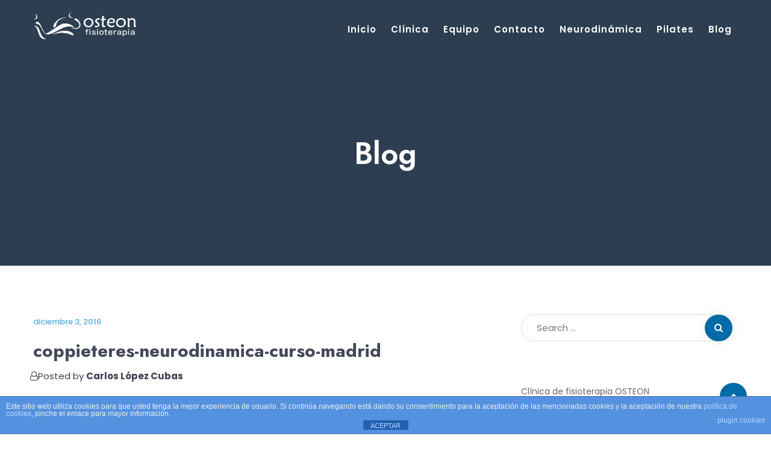

--- FILE ---
content_type: text/html; charset=UTF-8
request_url: https://carloslopezcubas.com/curso-con-coppieters/coppieteres-neurodinamica-curso-madrid/
body_size: 23811
content:
<!DOCTYPE html>
<html lang="es">
<head>
    <meta charset="UTF-8">
    <meta name="viewport" content="width=device-width, initial-scale=1">
    <link rel="profile" href="https://gmpg.org/xfn/11">
    
    <meta name='robots' content='index, follow, max-image-preview:large, max-snippet:-1, max-video-preview:-1' />

<!-- Google Tag Manager for WordPress by gtm4wp.com -->
<script data-cfasync="false" data-pagespeed-no-defer>
	var gtm4wp_datalayer_name = "dataLayer";
	var dataLayer = dataLayer || [];
</script>
<!-- End Google Tag Manager for WordPress by gtm4wp.com --><!-- Jetpack Site Verification Tags -->
<meta name="google-site-verification" content="9MvKUIqPQWZjEGuIXrxmGobOKQhldfu6gK8asurpUEQ" />
<meta name="msvalidate.01" content="E0B58A375F2F6700C3E8EF990A636748" />
<meta name="p:domain_verify" content="NPXe9JlMOgIIXmIXLGd75wf7tSw" />
<script>window._wca = window._wca || [];</script>

	<!-- This site is optimized with the Yoast SEO plugin v23.0 - https://yoast.com/wordpress/plugins/seo/ -->
	<title>coppieteres-neurodinamica-curso-madrid - Carlos López Cubas</title>
	<link rel="canonical" href="https://carloslopezcubas.com/curso-con-coppieters/coppieteres-neurodinamica-curso-madrid/" />
	<meta property="og:locale" content="es_ES" />
	<meta property="og:type" content="article" />
	<meta property="og:title" content="coppieteres-neurodinamica-curso-madrid - Carlos López Cubas" />
	<meta property="og:url" content="https://carloslopezcubas.com/curso-con-coppieters/coppieteres-neurodinamica-curso-madrid/" />
	<meta property="og:site_name" content="Carlos López Cubas" />
	<meta property="article:publisher" content="https://www.facebook.com/osteonalaquas" />
	<meta property="article:modified_time" content="2016-12-03T15:59:32+00:00" />
	<meta property="og:image" content="https://carloslopezcubas.com/curso-con-coppieters/coppieteres-neurodinamica-curso-madrid" />
	<meta property="og:image:width" content="254" />
	<meta property="og:image:height" content="320" />
	<meta property="og:image:type" content="image/jpeg" />
	<meta name="twitter:card" content="summary_large_image" />
	<meta name="twitter:site" content="@osteonalaquas" />
	<script type="application/ld+json" class="yoast-schema-graph">{"@context":"https://schema.org","@graph":[{"@type":"WebPage","@id":"https://carloslopezcubas.com/curso-con-coppieters/coppieteres-neurodinamica-curso-madrid/","url":"https://carloslopezcubas.com/curso-con-coppieters/coppieteres-neurodinamica-curso-madrid/","name":"coppieteres-neurodinamica-curso-madrid - Carlos López Cubas","isPartOf":{"@id":"https://carloslopezcubas.com/#website"},"primaryImageOfPage":{"@id":"https://carloslopezcubas.com/curso-con-coppieters/coppieteres-neurodinamica-curso-madrid/#primaryimage"},"image":{"@id":"https://carloslopezcubas.com/curso-con-coppieters/coppieteres-neurodinamica-curso-madrid/#primaryimage"},"thumbnailUrl":"https://i0.wp.com/carloslopezcubas.com/wp-content/uploads/2016/12/coppieteres-neurodinamica-curso-madrid.jpg?fit=254%2C320&ssl=1","datePublished":"2016-12-03T15:59:16+00:00","dateModified":"2016-12-03T15:59:32+00:00","breadcrumb":{"@id":"https://carloslopezcubas.com/curso-con-coppieters/coppieteres-neurodinamica-curso-madrid/#breadcrumb"},"inLanguage":"es","potentialAction":[{"@type":"ReadAction","target":["https://carloslopezcubas.com/curso-con-coppieters/coppieteres-neurodinamica-curso-madrid/"]}]},{"@type":"ImageObject","inLanguage":"es","@id":"https://carloslopezcubas.com/curso-con-coppieters/coppieteres-neurodinamica-curso-madrid/#primaryimage","url":"https://i0.wp.com/carloslopezcubas.com/wp-content/uploads/2016/12/coppieteres-neurodinamica-curso-madrid.jpg?fit=254%2C320&ssl=1","contentUrl":"https://i0.wp.com/carloslopezcubas.com/wp-content/uploads/2016/12/coppieteres-neurodinamica-curso-madrid.jpg?fit=254%2C320&ssl=1"},{"@type":"BreadcrumbList","@id":"https://carloslopezcubas.com/curso-con-coppieters/coppieteres-neurodinamica-curso-madrid/#breadcrumb","itemListElement":[{"@type":"ListItem","position":1,"name":"Portada","item":"https://carloslopezcubas.com/"},{"@type":"ListItem","position":2,"name":"Curso con Coppieters","item":"https://carloslopezcubas.com/curso-con-coppieters/"},{"@type":"ListItem","position":3,"name":"coppieteres-neurodinamica-curso-madrid"}]},{"@type":"WebSite","@id":"https://carloslopezcubas.com/#website","url":"https://carloslopezcubas.com/","name":"Carlos López Cubas","description":"OSTEON Alaquàs Centro de Fisioterapia","potentialAction":[{"@type":"SearchAction","target":{"@type":"EntryPoint","urlTemplate":"https://carloslopezcubas.com/?s={search_term_string}"},"query-input":"required name=search_term_string"}],"inLanguage":"es"}]}</script>
	<!-- / Yoast SEO plugin. -->


<link rel='dns-prefetch' href='//stats.wp.com' />
<link rel='dns-prefetch' href='//secure.gravatar.com' />
<link rel='dns-prefetch' href='//fonts.googleapis.com' />
<link rel='dns-prefetch' href='//v0.wordpress.com' />
<link rel='dns-prefetch' href='//jetpack.wordpress.com' />
<link rel='dns-prefetch' href='//s0.wp.com' />
<link rel='dns-prefetch' href='//public-api.wordpress.com' />
<link rel='dns-prefetch' href='//0.gravatar.com' />
<link rel='dns-prefetch' href='//1.gravatar.com' />
<link rel='dns-prefetch' href='//2.gravatar.com' />
<link rel='dns-prefetch' href='//i0.wp.com' />
<link rel='preconnect' href='https://fonts.gstatic.com' crossorigin />
<link rel="alternate" type="application/rss+xml" title="Carlos López Cubas &raquo; Feed" href="https://carloslopezcubas.com/feed/" />
<link rel="alternate" type="application/rss+xml" title="Carlos López Cubas &raquo; Feed de los comentarios" href="https://carloslopezcubas.com/comments/feed/" />
<link rel="alternate" type="application/rss+xml" title="Carlos López Cubas &raquo; Comentario coppieteres-neurodinamica-curso-madrid del feed" href="https://carloslopezcubas.com/curso-con-coppieters/coppieteres-neurodinamica-curso-madrid/feed/" />
<script type="text/javascript">
/* <![CDATA[ */
window._wpemojiSettings = {"baseUrl":"https:\/\/s.w.org\/images\/core\/emoji\/14.0.0\/72x72\/","ext":".png","svgUrl":"https:\/\/s.w.org\/images\/core\/emoji\/14.0.0\/svg\/","svgExt":".svg","source":{"concatemoji":"https:\/\/carloslopezcubas.com\/wp-includes\/js\/wp-emoji-release.min.js?ver=fead1690dc872fe6eb22b68a7a331076"}};
/*! This file is auto-generated */
!function(i,n){var o,s,e;function c(e){try{var t={supportTests:e,timestamp:(new Date).valueOf()};sessionStorage.setItem(o,JSON.stringify(t))}catch(e){}}function p(e,t,n){e.clearRect(0,0,e.canvas.width,e.canvas.height),e.fillText(t,0,0);var t=new Uint32Array(e.getImageData(0,0,e.canvas.width,e.canvas.height).data),r=(e.clearRect(0,0,e.canvas.width,e.canvas.height),e.fillText(n,0,0),new Uint32Array(e.getImageData(0,0,e.canvas.width,e.canvas.height).data));return t.every(function(e,t){return e===r[t]})}function u(e,t,n){switch(t){case"flag":return n(e,"\ud83c\udff3\ufe0f\u200d\u26a7\ufe0f","\ud83c\udff3\ufe0f\u200b\u26a7\ufe0f")?!1:!n(e,"\ud83c\uddfa\ud83c\uddf3","\ud83c\uddfa\u200b\ud83c\uddf3")&&!n(e,"\ud83c\udff4\udb40\udc67\udb40\udc62\udb40\udc65\udb40\udc6e\udb40\udc67\udb40\udc7f","\ud83c\udff4\u200b\udb40\udc67\u200b\udb40\udc62\u200b\udb40\udc65\u200b\udb40\udc6e\u200b\udb40\udc67\u200b\udb40\udc7f");case"emoji":return!n(e,"\ud83e\udef1\ud83c\udffb\u200d\ud83e\udef2\ud83c\udfff","\ud83e\udef1\ud83c\udffb\u200b\ud83e\udef2\ud83c\udfff")}return!1}function f(e,t,n){var r="undefined"!=typeof WorkerGlobalScope&&self instanceof WorkerGlobalScope?new OffscreenCanvas(300,150):i.createElement("canvas"),a=r.getContext("2d",{willReadFrequently:!0}),o=(a.textBaseline="top",a.font="600 32px Arial",{});return e.forEach(function(e){o[e]=t(a,e,n)}),o}function t(e){var t=i.createElement("script");t.src=e,t.defer=!0,i.head.appendChild(t)}"undefined"!=typeof Promise&&(o="wpEmojiSettingsSupports",s=["flag","emoji"],n.supports={everything:!0,everythingExceptFlag:!0},e=new Promise(function(e){i.addEventListener("DOMContentLoaded",e,{once:!0})}),new Promise(function(t){var n=function(){try{var e=JSON.parse(sessionStorage.getItem(o));if("object"==typeof e&&"number"==typeof e.timestamp&&(new Date).valueOf()<e.timestamp+604800&&"object"==typeof e.supportTests)return e.supportTests}catch(e){}return null}();if(!n){if("undefined"!=typeof Worker&&"undefined"!=typeof OffscreenCanvas&&"undefined"!=typeof URL&&URL.createObjectURL&&"undefined"!=typeof Blob)try{var e="postMessage("+f.toString()+"("+[JSON.stringify(s),u.toString(),p.toString()].join(",")+"));",r=new Blob([e],{type:"text/javascript"}),a=new Worker(URL.createObjectURL(r),{name:"wpTestEmojiSupports"});return void(a.onmessage=function(e){c(n=e.data),a.terminate(),t(n)})}catch(e){}c(n=f(s,u,p))}t(n)}).then(function(e){for(var t in e)n.supports[t]=e[t],n.supports.everything=n.supports.everything&&n.supports[t],"flag"!==t&&(n.supports.everythingExceptFlag=n.supports.everythingExceptFlag&&n.supports[t]);n.supports.everythingExceptFlag=n.supports.everythingExceptFlag&&!n.supports.flag,n.DOMReady=!1,n.readyCallback=function(){n.DOMReady=!0}}).then(function(){return e}).then(function(){var e;n.supports.everything||(n.readyCallback(),(e=n.source||{}).concatemoji?t(e.concatemoji):e.wpemoji&&e.twemoji&&(t(e.twemoji),t(e.wpemoji)))}))}((window,document),window._wpemojiSettings);
/* ]]> */
</script>
<link rel='stylesheet' id='js_composer_front-css' href='https://carloslopezcubas.com/wp-content/plugins/js_composer/assets/css/js_composer.min.css?ver=6.6.0' type='text/css' media='all' />
<style id='wp-emoji-styles-inline-css' type='text/css'>

	img.wp-smiley, img.emoji {
		display: inline !important;
		border: none !important;
		box-shadow: none !important;
		height: 1em !important;
		width: 1em !important;
		margin: 0 0.07em !important;
		vertical-align: -0.1em !important;
		background: none !important;
		padding: 0 !important;
	}
</style>
<link rel='stylesheet' id='wp-block-library-css' href='https://carloslopezcubas.com/wp-includes/css/dist/block-library/style.min.css?ver=fead1690dc872fe6eb22b68a7a331076' type='text/css' media='all' />
<link rel='stylesheet' id='mediaelement-css' href='https://carloslopezcubas.com/wp-includes/js/mediaelement/mediaelementplayer-legacy.min.css?ver=4.2.17' type='text/css' media='all' />
<link rel='stylesheet' id='wp-mediaelement-css' href='https://carloslopezcubas.com/wp-includes/js/mediaelement/wp-mediaelement.min.css?ver=fead1690dc872fe6eb22b68a7a331076' type='text/css' media='all' />
<style id='jetpack-sharing-buttons-style-inline-css' type='text/css'>
.jetpack-sharing-buttons__services-list{display:flex;flex-direction:row;flex-wrap:wrap;gap:0;list-style-type:none;margin:5px;padding:0}.jetpack-sharing-buttons__services-list.has-small-icon-size{font-size:12px}.jetpack-sharing-buttons__services-list.has-normal-icon-size{font-size:16px}.jetpack-sharing-buttons__services-list.has-large-icon-size{font-size:24px}.jetpack-sharing-buttons__services-list.has-huge-icon-size{font-size:36px}@media print{.jetpack-sharing-buttons__services-list{display:none!important}}.editor-styles-wrapper .wp-block-jetpack-sharing-buttons{gap:0;padding-inline-start:0}ul.jetpack-sharing-buttons__services-list.has-background{padding:1.25em 2.375em}
</style>
<style id='joinchat-button-style-inline-css' type='text/css'>
.wp-block-joinchat-button{border:none!important;text-align:center}.wp-block-joinchat-button figure{display:table;margin:0 auto;padding:0}.wp-block-joinchat-button figcaption{font:normal normal 400 .6em/2em var(--wp--preset--font-family--system-font,sans-serif);margin:0;padding:0}.wp-block-joinchat-button .joinchat-button__qr{background-color:#fff;border:6px solid #25d366;border-radius:30px;box-sizing:content-box;display:block;height:200px;margin:auto;overflow:hidden;padding:10px;width:200px}.wp-block-joinchat-button .joinchat-button__qr canvas,.wp-block-joinchat-button .joinchat-button__qr img{display:block;margin:auto}.wp-block-joinchat-button .joinchat-button__link{align-items:center;background-color:#25d366;border:6px solid #25d366;border-radius:30px;display:inline-flex;flex-flow:row nowrap;justify-content:center;line-height:1.25em;margin:0 auto;text-decoration:none}.wp-block-joinchat-button .joinchat-button__link:before{background:transparent var(--joinchat-ico) no-repeat center;background-size:100%;content:"";display:block;height:1.5em;margin:-.75em .75em -.75em 0;width:1.5em}.wp-block-joinchat-button figure+.joinchat-button__link{margin-top:10px}@media (orientation:landscape)and (min-height:481px),(orientation:portrait)and (min-width:481px){.wp-block-joinchat-button.joinchat-button--qr-only figure+.joinchat-button__link{display:none}}@media (max-width:480px),(orientation:landscape)and (max-height:480px){.wp-block-joinchat-button figure{display:none}}

</style>
<style id='classic-theme-styles-inline-css' type='text/css'>
/*! This file is auto-generated */
.wp-block-button__link{color:#fff;background-color:#32373c;border-radius:9999px;box-shadow:none;text-decoration:none;padding:calc(.667em + 2px) calc(1.333em + 2px);font-size:1.125em}.wp-block-file__button{background:#32373c;color:#fff;text-decoration:none}
</style>
<style id='global-styles-inline-css' type='text/css'>
body{--wp--preset--color--black: #000000;--wp--preset--color--cyan-bluish-gray: #abb8c3;--wp--preset--color--white: #ffffff;--wp--preset--color--pale-pink: #f78da7;--wp--preset--color--vivid-red: #cf2e2e;--wp--preset--color--luminous-vivid-orange: #ff6900;--wp--preset--color--luminous-vivid-amber: #fcb900;--wp--preset--color--light-green-cyan: #7bdcb5;--wp--preset--color--vivid-green-cyan: #00d084;--wp--preset--color--pale-cyan-blue: #8ed1fc;--wp--preset--color--vivid-cyan-blue: #0693e3;--wp--preset--color--vivid-purple: #9b51e0;--wp--preset--gradient--vivid-cyan-blue-to-vivid-purple: linear-gradient(135deg,rgba(6,147,227,1) 0%,rgb(155,81,224) 100%);--wp--preset--gradient--light-green-cyan-to-vivid-green-cyan: linear-gradient(135deg,rgb(122,220,180) 0%,rgb(0,208,130) 100%);--wp--preset--gradient--luminous-vivid-amber-to-luminous-vivid-orange: linear-gradient(135deg,rgba(252,185,0,1) 0%,rgba(255,105,0,1) 100%);--wp--preset--gradient--luminous-vivid-orange-to-vivid-red: linear-gradient(135deg,rgba(255,105,0,1) 0%,rgb(207,46,46) 100%);--wp--preset--gradient--very-light-gray-to-cyan-bluish-gray: linear-gradient(135deg,rgb(238,238,238) 0%,rgb(169,184,195) 100%);--wp--preset--gradient--cool-to-warm-spectrum: linear-gradient(135deg,rgb(74,234,220) 0%,rgb(151,120,209) 20%,rgb(207,42,186) 40%,rgb(238,44,130) 60%,rgb(251,105,98) 80%,rgb(254,248,76) 100%);--wp--preset--gradient--blush-light-purple: linear-gradient(135deg,rgb(255,206,236) 0%,rgb(152,150,240) 100%);--wp--preset--gradient--blush-bordeaux: linear-gradient(135deg,rgb(254,205,165) 0%,rgb(254,45,45) 50%,rgb(107,0,62) 100%);--wp--preset--gradient--luminous-dusk: linear-gradient(135deg,rgb(255,203,112) 0%,rgb(199,81,192) 50%,rgb(65,88,208) 100%);--wp--preset--gradient--pale-ocean: linear-gradient(135deg,rgb(255,245,203) 0%,rgb(182,227,212) 50%,rgb(51,167,181) 100%);--wp--preset--gradient--electric-grass: linear-gradient(135deg,rgb(202,248,128) 0%,rgb(113,206,126) 100%);--wp--preset--gradient--midnight: linear-gradient(135deg,rgb(2,3,129) 0%,rgb(40,116,252) 100%);--wp--preset--font-size--small: 13px;--wp--preset--font-size--medium: 20px;--wp--preset--font-size--large: 36px;--wp--preset--font-size--x-large: 42px;--wp--preset--spacing--20: 0.44rem;--wp--preset--spacing--30: 0.67rem;--wp--preset--spacing--40: 1rem;--wp--preset--spacing--50: 1.5rem;--wp--preset--spacing--60: 2.25rem;--wp--preset--spacing--70: 3.38rem;--wp--preset--spacing--80: 5.06rem;--wp--preset--shadow--natural: 6px 6px 9px rgba(0, 0, 0, 0.2);--wp--preset--shadow--deep: 12px 12px 50px rgba(0, 0, 0, 0.4);--wp--preset--shadow--sharp: 6px 6px 0px rgba(0, 0, 0, 0.2);--wp--preset--shadow--outlined: 6px 6px 0px -3px rgba(255, 255, 255, 1), 6px 6px rgba(0, 0, 0, 1);--wp--preset--shadow--crisp: 6px 6px 0px rgba(0, 0, 0, 1);}:where(.is-layout-flex){gap: 0.5em;}:where(.is-layout-grid){gap: 0.5em;}body .is-layout-flow > .alignleft{float: left;margin-inline-start: 0;margin-inline-end: 2em;}body .is-layout-flow > .alignright{float: right;margin-inline-start: 2em;margin-inline-end: 0;}body .is-layout-flow > .aligncenter{margin-left: auto !important;margin-right: auto !important;}body .is-layout-constrained > .alignleft{float: left;margin-inline-start: 0;margin-inline-end: 2em;}body .is-layout-constrained > .alignright{float: right;margin-inline-start: 2em;margin-inline-end: 0;}body .is-layout-constrained > .aligncenter{margin-left: auto !important;margin-right: auto !important;}body .is-layout-constrained > :where(:not(.alignleft):not(.alignright):not(.alignfull)){max-width: var(--wp--style--global--content-size);margin-left: auto !important;margin-right: auto !important;}body .is-layout-constrained > .alignwide{max-width: var(--wp--style--global--wide-size);}body .is-layout-flex{display: flex;}body .is-layout-flex{flex-wrap: wrap;align-items: center;}body .is-layout-flex > *{margin: 0;}body .is-layout-grid{display: grid;}body .is-layout-grid > *{margin: 0;}:where(.wp-block-columns.is-layout-flex){gap: 2em;}:where(.wp-block-columns.is-layout-grid){gap: 2em;}:where(.wp-block-post-template.is-layout-flex){gap: 1.25em;}:where(.wp-block-post-template.is-layout-grid){gap: 1.25em;}.has-black-color{color: var(--wp--preset--color--black) !important;}.has-cyan-bluish-gray-color{color: var(--wp--preset--color--cyan-bluish-gray) !important;}.has-white-color{color: var(--wp--preset--color--white) !important;}.has-pale-pink-color{color: var(--wp--preset--color--pale-pink) !important;}.has-vivid-red-color{color: var(--wp--preset--color--vivid-red) !important;}.has-luminous-vivid-orange-color{color: var(--wp--preset--color--luminous-vivid-orange) !important;}.has-luminous-vivid-amber-color{color: var(--wp--preset--color--luminous-vivid-amber) !important;}.has-light-green-cyan-color{color: var(--wp--preset--color--light-green-cyan) !important;}.has-vivid-green-cyan-color{color: var(--wp--preset--color--vivid-green-cyan) !important;}.has-pale-cyan-blue-color{color: var(--wp--preset--color--pale-cyan-blue) !important;}.has-vivid-cyan-blue-color{color: var(--wp--preset--color--vivid-cyan-blue) !important;}.has-vivid-purple-color{color: var(--wp--preset--color--vivid-purple) !important;}.has-black-background-color{background-color: var(--wp--preset--color--black) !important;}.has-cyan-bluish-gray-background-color{background-color: var(--wp--preset--color--cyan-bluish-gray) !important;}.has-white-background-color{background-color: var(--wp--preset--color--white) !important;}.has-pale-pink-background-color{background-color: var(--wp--preset--color--pale-pink) !important;}.has-vivid-red-background-color{background-color: var(--wp--preset--color--vivid-red) !important;}.has-luminous-vivid-orange-background-color{background-color: var(--wp--preset--color--luminous-vivid-orange) !important;}.has-luminous-vivid-amber-background-color{background-color: var(--wp--preset--color--luminous-vivid-amber) !important;}.has-light-green-cyan-background-color{background-color: var(--wp--preset--color--light-green-cyan) !important;}.has-vivid-green-cyan-background-color{background-color: var(--wp--preset--color--vivid-green-cyan) !important;}.has-pale-cyan-blue-background-color{background-color: var(--wp--preset--color--pale-cyan-blue) !important;}.has-vivid-cyan-blue-background-color{background-color: var(--wp--preset--color--vivid-cyan-blue) !important;}.has-vivid-purple-background-color{background-color: var(--wp--preset--color--vivid-purple) !important;}.has-black-border-color{border-color: var(--wp--preset--color--black) !important;}.has-cyan-bluish-gray-border-color{border-color: var(--wp--preset--color--cyan-bluish-gray) !important;}.has-white-border-color{border-color: var(--wp--preset--color--white) !important;}.has-pale-pink-border-color{border-color: var(--wp--preset--color--pale-pink) !important;}.has-vivid-red-border-color{border-color: var(--wp--preset--color--vivid-red) !important;}.has-luminous-vivid-orange-border-color{border-color: var(--wp--preset--color--luminous-vivid-orange) !important;}.has-luminous-vivid-amber-border-color{border-color: var(--wp--preset--color--luminous-vivid-amber) !important;}.has-light-green-cyan-border-color{border-color: var(--wp--preset--color--light-green-cyan) !important;}.has-vivid-green-cyan-border-color{border-color: var(--wp--preset--color--vivid-green-cyan) !important;}.has-pale-cyan-blue-border-color{border-color: var(--wp--preset--color--pale-cyan-blue) !important;}.has-vivid-cyan-blue-border-color{border-color: var(--wp--preset--color--vivid-cyan-blue) !important;}.has-vivid-purple-border-color{border-color: var(--wp--preset--color--vivid-purple) !important;}.has-vivid-cyan-blue-to-vivid-purple-gradient-background{background: var(--wp--preset--gradient--vivid-cyan-blue-to-vivid-purple) !important;}.has-light-green-cyan-to-vivid-green-cyan-gradient-background{background: var(--wp--preset--gradient--light-green-cyan-to-vivid-green-cyan) !important;}.has-luminous-vivid-amber-to-luminous-vivid-orange-gradient-background{background: var(--wp--preset--gradient--luminous-vivid-amber-to-luminous-vivid-orange) !important;}.has-luminous-vivid-orange-to-vivid-red-gradient-background{background: var(--wp--preset--gradient--luminous-vivid-orange-to-vivid-red) !important;}.has-very-light-gray-to-cyan-bluish-gray-gradient-background{background: var(--wp--preset--gradient--very-light-gray-to-cyan-bluish-gray) !important;}.has-cool-to-warm-spectrum-gradient-background{background: var(--wp--preset--gradient--cool-to-warm-spectrum) !important;}.has-blush-light-purple-gradient-background{background: var(--wp--preset--gradient--blush-light-purple) !important;}.has-blush-bordeaux-gradient-background{background: var(--wp--preset--gradient--blush-bordeaux) !important;}.has-luminous-dusk-gradient-background{background: var(--wp--preset--gradient--luminous-dusk) !important;}.has-pale-ocean-gradient-background{background: var(--wp--preset--gradient--pale-ocean) !important;}.has-electric-grass-gradient-background{background: var(--wp--preset--gradient--electric-grass) !important;}.has-midnight-gradient-background{background: var(--wp--preset--gradient--midnight) !important;}.has-small-font-size{font-size: var(--wp--preset--font-size--small) !important;}.has-medium-font-size{font-size: var(--wp--preset--font-size--medium) !important;}.has-large-font-size{font-size: var(--wp--preset--font-size--large) !important;}.has-x-large-font-size{font-size: var(--wp--preset--font-size--x-large) !important;}
.wp-block-navigation a:where(:not(.wp-element-button)){color: inherit;}
:where(.wp-block-post-template.is-layout-flex){gap: 1.25em;}:where(.wp-block-post-template.is-layout-grid){gap: 1.25em;}
:where(.wp-block-columns.is-layout-flex){gap: 2em;}:where(.wp-block-columns.is-layout-grid){gap: 2em;}
.wp-block-pullquote{font-size: 1.5em;line-height: 1.6;}
</style>
<link rel='stylesheet' id='front-estilos-css' href='https://carloslopezcubas.com/wp-content/plugins/asesor-cookies-para-la-ley-en-espana/html/front/estilos.css?ver=fead1690dc872fe6eb22b68a7a331076' type='text/css' media='all' />
<link rel='stylesheet' id='modelteme-framework-style-css' href='https://carloslopezcubas.com/wp-content/plugins/modeltheme-framework/css/modelteme-framework-style.css?ver=fead1690dc872fe6eb22b68a7a331076' type='text/css' media='all' />
<link rel='stylesheet' id='abs-custom-css-css' href='https://carloslopezcubas.com/wp-content/plugins/modeltheme-framework/css/tabs-custom.css?ver=fead1690dc872fe6eb22b68a7a331076' type='text/css' media='all' />
<link rel='stylesheet' id='rs-plugin-settings-css' href='https://carloslopezcubas.com/wp-content/plugins/revslider/public/assets/css/rs6.css?ver=6.4.3' type='text/css' media='all' />
<style id='rs-plugin-settings-inline-css' type='text/css'>
#rs-demo-id {}
</style>
<link rel='stylesheet' id='woocommerce-layout-css' href='https://carloslopezcubas.com/wp-content/plugins/woocommerce/assets/css/woocommerce-layout.css?ver=9.0.3' type='text/css' media='all' />
<style id='woocommerce-layout-inline-css' type='text/css'>

	.infinite-scroll .woocommerce-pagination {
		display: none;
	}
</style>
<link rel='stylesheet' id='woocommerce-smallscreen-css' href='https://carloslopezcubas.com/wp-content/plugins/woocommerce/assets/css/woocommerce-smallscreen.css?ver=9.0.3' type='text/css' media='only screen and (max-width: 767px)' />
<link rel='stylesheet' id='woocommerce-general-css' href='https://carloslopezcubas.com/wp-content/plugins/woocommerce/assets/css/woocommerce.css?ver=9.0.3' type='text/css' media='all' />
<style id='woocommerce-inline-inline-css' type='text/css'>
.woocommerce form .form-row .required { visibility: visible; }
</style>
<link rel='stylesheet' id='font-awesome5-css' href='https://carloslopezcubas.com/wp-content/themes/clinika/css/plugins/font-awesome/all.min.css?ver=5.15.4' type='text/css' media='all' />
<link rel='stylesheet' id='font-awesome-css' href='https://carloslopezcubas.com/wp-content/themes/clinika/css/font-awesome.min.css?ver=fead1690dc872fe6eb22b68a7a331076' type='text/css' media='all' />
<link rel='stylesheet' id='simple-line-icons-css' href='https://carloslopezcubas.com/wp-content/themes/clinika/css/simple-line-icons.css?ver=fead1690dc872fe6eb22b68a7a331076' type='text/css' media='all' />
<link rel='stylesheet' id='clinika-responsive-css' href='https://carloslopezcubas.com/wp-content/themes/clinika/css/responsive.css?ver=fead1690dc872fe6eb22b68a7a331076' type='text/css' media='all' />
<link rel='stylesheet' id='clinika-media-screens-css' href='https://carloslopezcubas.com/wp-content/themes/clinika/css/media-screens.css?ver=fead1690dc872fe6eb22b68a7a331076' type='text/css' media='all' />
<link rel='stylesheet' id='owl-carousel-css' href='https://carloslopezcubas.com/wp-content/themes/clinika/css/owl.carousel.css?ver=fead1690dc872fe6eb22b68a7a331076' type='text/css' media='all' />
<link rel='stylesheet' id='owl-theme-css' href='https://carloslopezcubas.com/wp-content/themes/clinika/css/owl.theme.css?ver=fead1690dc872fe6eb22b68a7a331076' type='text/css' media='all' />
<link rel='stylesheet' id='animate-css' href='https://carloslopezcubas.com/wp-content/themes/clinika/css/animate.css?ver=fead1690dc872fe6eb22b68a7a331076' type='text/css' media='all' />
<link rel='stylesheet' id='loaders-css' href='https://carloslopezcubas.com/wp-content/themes/clinika/css/loaders.css?ver=fead1690dc872fe6eb22b68a7a331076' type='text/css' media='all' />
<link rel='stylesheet' id='clinika-styles-css' href='https://carloslopezcubas.com/wp-content/themes/clinika/css/styles.css?ver=fead1690dc872fe6eb22b68a7a331076' type='text/css' media='all' />
<link rel='stylesheet' id='clinika-style-css' href='https://carloslopezcubas.com/wp-content/themes/clinika/style.css?ver=fead1690dc872fe6eb22b68a7a331076' type='text/css' media='all' />
<link rel='stylesheet' id='sidebarEffects-css' href='https://carloslopezcubas.com/wp-content/themes/clinika/css/sidebarEffects.css?ver=fead1690dc872fe6eb22b68a7a331076' type='text/css' media='all' />
<link rel='stylesheet' id='clinika-gutenberg-frontend-css' href='https://carloslopezcubas.com/wp-content/themes/clinika/css/gutenberg-frontend.css?ver=fead1690dc872fe6eb22b68a7a331076' type='text/css' media='all' />
<link rel='stylesheet' id='clinika-custom-style-css' href='https://carloslopezcubas.com/wp-content/themes/clinika/css/custom-editor-style.css?ver=fead1690dc872fe6eb22b68a7a331076' type='text/css' media='all' />
<style id='clinika-custom-style-inline-css' type='text/css'>
.header-v3 .telephone-btn,.button-winona.btn.btn-lg,.owl-theme .owl-controls .owl-buttons div,body .blood-donation input, body .blood-donation select, body .blood-donation textarea,.blood-donation button.submit-form,footer .newsletter input[type="email"],.back-to-top,.wp-block-search .wp-block-search__input, .widget_search .search-field, .post-password-form input[type="password"],.wp-block-search .wp-block-search__button, .search-form .search-submit, .post-password-form input[type="submit"],.tag-cloud-link,.pagination .page-numbers, .woocommerce nav.woocommerce-pagination ul li a, .woocommerce nav.woocommerce-pagination ul li span,.comment-form textarea,.comment-form button#submit,.modeltheme-pricing-vers4 .cd-pricing-switcher .cd-switch,.modeltheme-pricing-vers4 .cd-pricing-switcher .fieldset,.modeltheme-pricing-vers4 .cd-pricing-list li.pricing-front, .modeltheme-pricing-vers4 .cd-pricing-list li.pricing-back,.modeltheme-pricing-vers4 a.pricing-select-button,.woocommerce .woocommerce-ordering select,.overlay-components, .error404 a.vc_button_404, a.sln-btn.sln-btn--borderonly.sln-btn--medium.sln-btn--icon.sln-btn--icon--left.sln-icon--back,.sln-btn.sln-btn--emphasis.sln-btn--medium.sln-btn--fullwidth, input#sln_time, input#sln_date, .woocommerce #respond input#submit, .woocommerce a.button, .woocommerce button.button, .woocommerce input.button, table.compare-list .add-to-cart td a, .woocommerce #respond input#submit.alt, .woocommerce a.button.alt, .woocommerce button.button.alt, .woocommerce input.button.alt, .woocommerce.single-product div.product form.cart .button,.woocommerce ul.products li.product .onsale,.woocommerce .quantity .qty,.woocommerce div.product .woocommerce-tabs ul.tabs li a,body.woocommerce.single-product div.product .woocommerce-tabs ul.tabs li,.woocommerce.single-product div.product .woocommerce-tabs .panel,.button-winona.btn.btn-medium,.wpcf7-form input, .wpcf7-form select,.woocommerce .woocommerce-info, .woocommerce .woocommerce-message,select, .woocommerce-cart table.cart td.actions .coupon .input-text, .comment-form input, .woocommerce form .form-row input.input-text, .woocommerce .quantity .qty,.woocommerce form .form-row textarea,.woocommerce-checkout .select2-container .select2-selection--single,form#loginform input#user_login,form#loginform input#wp-submit,.modeltheme-modal button[type="submit"],.modeltheme-modal input[type="email"], .modeltheme-modal input[type="text"], .modeltheme-modal input[type="password"]{border-radius: 30px !important;}.modeltheme-breadcrumbs {background-color:#2C3E50;}.is_header_semitransparent .logo-infos,.is_header_semitransparent .navbar-default{background: rgba(, , , ) none repeat scroll 0 0;}.is_header_semitransparent header{background-color: transparent;}.is_header_semitransparent .sticky-wrapper.is-sticky .navbar-default {background: rgba(, , , ) none repeat scroll 0 0;}.single article .article-content p, p, .post-excerpt, ul, ul.tonsberg-list, ol, th, td, dt, dd, address{font-family: Poppins; } h1, h1 span {font-family: "Jost";font-size: 36px; } h2 {font-family: "Jost";font-size: 30px; } h3 {font-family: "Jost";font-size: 24px; } h4 {font-family: "Jost";font-size: 18px; }h5 {font-family: "Jost";font-size: 14px; }h6 {font-family: "Jost";font-size: 12px; }#navbar .menu-item > a {font-family: "Poppins";font-weight: 600; }input, textarea {font-family: Poppins; }.woocommerce ul.products li.product .button, button, ul.ecs-event-list li span, .checkout-button, input[type="submit"],.button-winona,#sln-salon .sln-btn--medium input, #sln-salon .sln-btn--medium button, #sln-salon .sln-btn--medium a,.error404 a.vc_button_404,.woocommerce ul.products li.product .added_to_cart,.woocommerce .woocommerce-message .button, input[type="submit"] {font-family: Poppins; }@media only screen and (max-width: 767px) {body h1,body h1 span{font-size: 26px !important;line-height: 29px !important;}body h2{font-size: 24px !important;line-height: 27px !important;}body h3{font-size: 22px !important;line-height: 25px !important;}body h4{font-size: 19px !important;line-height: 22px !important;}body h5{font-size: 16px !important;line-height: 19px !important;}body h6{font-size: 14px !important;line-height: 17px !important;}}@media only screen and (min-width: 768px) and (max-width: 1024px) {body h1,body h1 span{font-size: 36px !important;line-height: 39px !important;}body h2{font-size: 32px !important;line-height: 36px !important;}body h3{font-size: 26px !important;line-height: 32px !important;}body h4{font-size: 22px !important;line-height: 27px !important;}body h5{font-size: 20px !important;line-height: 23px !important;}body h6{font-size: 18px !important;line-height: 21px !important;}}.breadcrumb a::after {content: "/";}.logo img,.navbar-header .logo img {max-width: 177px;}::selection{color: #FFFFFF;background: #4DB0E1;}::-moz-selection { /* Code for Firefox */color: #FFFFFF;background: #4DB0E1;}a,.mt_members1 .flex-zone-inside a,.is_header_semitransparent #navbar ul.menu .buy-button a,.wishlist_table tr td.product-stock-status span.wishlist-in-stock {color: rgba(34, 52, 65, 1);}.woocommerce ul.products li.product .button,.woocommerce.single-product span.amount,.shortcode_post_content .post-name a:hover,.archive .blog-posts .post-details .post-name a:hover,.page-template-template-blog .blog-posts .post-details .post-name a:hover,.modeltheme-breadcrumbs a.button-winona.scroll-down:hover,.woocommerce ul.products li.product .price span,.mt_members1 .flex-zone-inside a:hover,.product_meta > span a:hover,.is_header_semitransparent #navbar .sub-menu .menu-item a:hover,.woocommerce .star-rating span::before,.single-tribe_events .article-header.article-header-details .article-details .post-author i,.article-details .post-author a:hover,.woocommerce ul.products li.product a:hover {color: rgba(34, 52, 65, 1) !important;}.mt_members1 .flex-zone-inside a:hover,.menu-mainmenu-container ul li a:hover ,.menu-mainmenu-container ul li.current_page_item > a,.woocommerce ul.products li.product .button:hover {color: #4db0e1 !important;}a:hover,.is_header_semitransparent #navbar ul.menu .buy-button a:hover {color: #4db0e1;}#sln-salon h1 {font-family: "Jost" !important;}/*------------------------------------------------------------------COLOR------------------------------------------------------------------*/.woocommerce a.remove{color: #4DB0E1 !important;}.woocommerce-cart table.cart.shop_table_responsive td.product-subtotal .amount,#wp-calendar a,span.amount,.page404-text-h,table.compare-list .remove td a .remove,.woocommerce form .form-row .required,.woocommerce .woocommerce-info::before,.woocommerce .woocommerce-message::before,.woocommerce div.product p.price, .woocommerce div.product span.price,.woocommerce div.product .woocommerce-tabs ul.tabs li.active,.widget_popular_recent_tabs .nav-tabs li.active a,.widget_product_categories .cat-item:hover,.widget_product_categories .cat-item a:hover,.widget_archive li:hover,.widget_archive li a:hover,.widget_categories .cat-item:hover,.widget_categories li a:hover,.woocommerce .star-rating span::before,.pricing-table.recomended .button.solid-button, .pricing-table .table-content:hover .button.solid-button,.pricing-table.Recommended .button.solid-button, .pricing-table.recommended .button.solid-button, #sync2 .owl-item.synced .post_slider_title,#sync2 .owl-item:hover .post_slider_title,#sync2 .owl-item:active .post_slider_title,.pricing-table.recomended .button.solid-button, .pricing-table .table-content:hover .button.solid-button,.testimonial-author,.testimonials-container blockquote::before,.testimonials-container blockquote::after,h1 span,h2 span,.widget_nav_menu li a:hover,label.error,.author-name,.comment_body .author_name,.prev-next-post a:hover,.prev-text,.wpb_button.btn-filled:hover,.next-text,.social ul li a:hover i,.wpcf7-form span.wpcf7-not-valid-tip,.text-dark .statistics .stats-head *,.wpb_button.btn-filled,article .post-name:hover a,.post-excerpt .more-link:hover,.lms-lesson-icon,.mt-tabs h5.tab-title,.course-quiz .course-item-title:hover,.course-item-title.button-load-item:hover,.categories_shortcode .category.active, .categories_shortcode .category:hover,.widget_recent_entries_with_thumbnail li:hover a,.widget_recent_entries li a:hover,.widget_categories li:hover > a,.widget_categories li a:hover,.widget_archive li:hover a,.widget_pages li a:hover,.widget_meta li a:hover,.widget_pages li a:hover,.course_title a:hover,.sidebar-content .widget_nav_menu li a:hover,.listing-taxonomy-shortcode .title-n-categories .post-name a:hover,.widget_recent_comments li:hover a,.widget_recent_comments li a:hover,.listing-details-author-info li i,a.rsswidget:hover {color: #4DB0E1;}/*------------------------------------------------------------------BACKGROUND + BACKGROUND-COLOR------------------------------------------------------------------*/.clinika-contact button.submit-form,.related-posts .post-read-more i,.pricing--tenzin .pricing__item,.comment-form button#submit,.wp-block-search .wp-block-search__button,.search-form .search-submit,.post-password-form input[type="submit"],.woocommerce a.remove:hover,.woocommerce table.shop_table thead,.woocommerce a.button.alt,.woocommerce a.button,.woocommerce button.button.alt, .woocommerce button.button,.woocommerce button.button,.woocommerce button.button.alt,.newsletter button.rippler,.tag-cloud-link:hover,.modeltheme-icon-search,.wpb_button::after,.related.products > h2::before,.rotate45,.latest-posts .post-date-day,.latest-posts h3, .latest-tweets h3, .latest-videos h3,.button.solid-button, button.vc_btn,.pricing-table.recomended .table-content, .pricing-table .table-content:hover,.pricing-table.Recommended .table-content, .pricing-table.recommended .table-content, .pricing-table.recomended .table-content, .pricing-table .table-content:hover,.block-triangle,.owl-theme .owl-controls .owl-page span,body .vc_btn.vc_btn-blue, body a.vc_btn.vc_btn-blue, body button.vc_btn.vc_btn-blue,.woocommerce input.button,table.compare-list .add-to-cart td a,.woocommerce #respond input#submit.alt, .woocommerce input.button.alt,.woocommerce .widget_price_filter .ui-slider .ui-slider-range,.woocommerce nav.woocommerce-pagination ul li a:focus, .woocommerce nav.woocommerce-pagination ul li a:hover, .woocommerce nav.woocommerce-pagination ul li span.current, .pagination .page-numbers.current,.pagination .page-numbers:hover,.widget_social_icons li a:hover, #subscribe > button[type='submit'],.social-sharer > li:hover,.prev-next-post a:hover .rotate45,.masonry_banner.default-skin,.form-submit input,.member-header::before, .member-header::after,.member-footer .social::before, .member-footer .social::after,.subscribe > button[type='submit'],.woocommerce.single-product .wishlist-container .yith-wcwl-wishlistaddedbrowse,.woocommerce #respond input#submit.alt.disabled, .woocommerce #respond input#submit.alt.disabled:hover, .woocommerce #respond input#submit.alt:disabled, .woocommerce #respond input#submit.alt:disabled:hover, .woocommerce #respond input#submit.alt[disabled]:disabled, .woocommerce #respond input#submit.alt[disabled]:disabled:hover, .woocommerce a.button.alt.disabled, .woocommerce a.button.alt.disabled:hover, .woocommerce a.button.alt:disabled, .woocommerce a.button.alt:disabled:hover, .woocommerce a.button.alt[disabled]:disabled, .woocommerce a.button.alt[disabled]:disabled:hover, .woocommerce button.button.alt.disabled, .woocommerce button.button.alt.disabled:hover, .woocommerce button.button.alt:disabled, .woocommerce button.button.alt:disabled:hover, .woocommerce button.button.alt[disabled]:disabled, .woocommerce button.button.alt[disabled]:disabled:hover, .woocommerce input.button.alt.disabled, .woocommerce input.button.alt.disabled:hover, .woocommerce input.button.alt:disabled, .woocommerce input.button.alt:disabled:hover, .woocommerce input.button.alt[disabled]:disabled, .woocommerce input.button.alt[disabled]:disabled:hover,.no-results input[type='submit'],table.compare-list .add-to-cart td a,h3#reply-title::after,.newspaper-info,.categories_shortcode .owl-controls .owl-buttons i:hover,.widget-title:after,h2.heading-bottom:after,.wpb_content_element .wpb_accordion_wrapper .wpb_accordion_header.ui-state-active,#primary .main-content ul li:not(.rotate45)::before,.wpcf7-form .wpcf7-submit,ul.ecs-event-list li span,.curriculum-sections .section .section-header::after,.widget_address_social_icons .social-links a,#contact_form2 .solid-button.button,.details-container > div.details-item .amount, .details-container > div.details-item ins,.modeltheme-search .search-submit,.navbar-nav .search_products a i, #learn-press-form-login #wp-submit,.navbar-nav .shop_cart a i,#wp-calendar #today,#comment-nav-above .screen-reader-text::after,.pricing-table.recommended .table-content .title-pricing,.pricing-table .table-content:hover .title-pricing,.pricing-table.recommended .button.solid-button,.courses-list a.view-course,.mt-tabs .tabs-style-iconbox nav ul li.tab-current a,.event-more .read-more-btn,.mt-tabs .content-wrap a.tabs_button,.pricing-table .table-content:hover .button.solid-button,footer .footer-top .menu .menu-item a::before,#wp-calendar td#today,.post-password-form input[type='submit'],.error404 a.vc_button_404 {background: #006BA6;}.modeltheme-pricing-vers4 .cd-pricing-body li::before,.woocommerce div.product .woocommerce-tabs ul.tabs li a,.woocommerce div.product .woocommerce-tabs ul.tabs li a:hover,.slider_appoint .vc_btn3.vc_btn3-size-lg,.slider_search .vc_btn3.vc_btn3-size-lg:hover,.header-v3 .telephone-btn a{color: #006BA6;}.tagcloud > a:hover,.woocommerce div.product .woocommerce-tabs ul.tabs li.active,.owl-pagination .owl-page.active span,.mt_members1 .owl-prev, .mt_members1 .owl-next,body #mega_main_menu li.default_dropdown .mega_dropdown > li > .item_link:hover, body #mega_main_menu li.widgets_dropdown .mega_dropdown > li > .item_link:hover, body #mega_main_menu li.multicolumn_dropdown .mega_dropdown > li > .item_link:hover, body #mega_main_menu li.grid_dropdown .mega_dropdown > li > .item_link:hover,body .tp-bullets.preview1 .bullet,.modeltheme-pricing-vers4 .cd-pricing-switcher .cd-switch,.slider_search .vc_btn3.vc_btn3-size-lg,.slider_appoint .vc_btn3.vc_btn3-size-lg:hover,.blood-request-content .request-btn i,.clinika-top-bar,.modeltheme-modal button[type="submit"]{background: #006BA6 !important;}/* BORDER TOP COLOR */.mt-tabs .tabs-style-iconbox nav ul li.tab-current a::after {border-top-color: #006BA6;}.header-v3 .telephone-btn{border-color: #006BA6;}/* BACK TO TOP */.no-touch .back-to-top {background-color: #006BA6;}.woocommerce button.button:disabled:hover,.woocommerce button.button:disabled[disabled]:hover {background-color: #4DB0E1 !important;}.woocommerce a.button:hover,.no-touch .back-to-top:hover,.woocommerce button.button:hover,.woocommerce button.button.alt:hover {background-color: #4DB0E1;}.clinika-contact button.submit-form:hover,.comment-form button#submit:hover,.sidebar-content .search-form .search-submit:hover,.wp-block-search .wp-block-search__button:hover,.search-form .search-submit:hover,.post-password-form input[type="submit"]:hover,.woocommerce a.button.alt:hover,.newsletter button.rippler:hover,.mt-tabs .content-wrap a.tabs_button:hover,.modeltheme-search .search-submit:hover,.woocommerce input.button:hover,table.compare-list .add-to-cart td a:hover,.woocommerce #respond input#submit.alt:hover, .woocommerce input.button.alt:hover,.modeltheme-search.modeltheme-search-open .modeltheme-icon-search, .no-js .modeltheme-search .modeltheme-icon-search,.modeltheme-icon-search:hover,.latest-posts .post-date-month,.button.solid-button:hover,body .vc_btn.vc_btn-blue:hover, body a.vc_btn.vc_btn-blue:hover, body button.vc_btn.vc_btn-blue:hover,#contact_form2 .solid-button.button:hover,.subscribe > button[type='submit']:hover,.no-results input[type='submit']:hover,ul.ecs-event-list li span:hover,.pricing-table.recommended .table-content .price_circle,.pricing-table .table-content:hover .price_circle,table.compare-list .add-to-cart td a:hover,.navbar-nav .search_products a:hover i, .navbar-nav .shop_cart a:hover i,#modal-search-form .modal-content input.search-input,.wpcf7-form .wpcf7-submit:hover,#comment-nav-above .nav-previous a:hover, #comment-nav-above .nav-next a:hover,.pricing-table.recommended .button.solid-button:hover,.pricing-table .table-content:hover .button.solid-button:hover,.widget_address_social_icons .social-links a:hover,#learn-press-form-login #wp-submit:hover,.hover-components .component:hover,.post-password-form input[type='submit']:hover,blockquote::before,.error404 a.vc_button_404:hover,.header-v3 .contact-btn,.BDD-service::after{background: #4DB0E1;}.mt_members1 .owl-prev:hover, .mt_members1 .owl-next:hover,.modeltheme-pricing-vers4 a.pricing-select-button:hover,.blood-request-content .request_infos:hover .request-btn i,.modeltheme-modal button[type="submit"]:hover {background: #4DB0E1 !important;}.woocommerce ul.cart_list li a::before, .woocommerce ul.product_list_widget li a::before,.flickr_badge_image a::after,.thumbnail-overlay,.portfolio-hover,.pastor-image-content .details-holder,.hover-components .component,.item-description .holder-top,.comment-edit-link:hover, .comment-reply-link:hover{background: #4db0e1;}.mt-tabs .tabs nav li.tab-current a {background: linear-gradient(90deg, #006BA6 0%, #4DB0E1 100%) !important;}/*------------------------------------------------------------------BORDER-COLOR------------------------------------------------------------------*/.woocommerce form .form-row.woocommerce-validated .select2-container,.woocommerce form .form-row.woocommerce-validated input.input-text,.woocommerce form .form-row.woocommerce-validated select,.author-bio,.widget_popular_recent_tabs .nav-tabs > li.active,body .left-border, body .right-border,body .member-header,body .member-footer .social,.woocommerce div.product .woocommerce-tabs ul.tabs li.active,.woocommerce .woocommerce-info, .woocommerce .woocommerce-message,body .button[type='submit'],.navbar ul li ul.sub-menu,.wpb_content_element .wpb_tabs_nav li.ui-tabs-active,.header_mini_cart,.header_mini_cart.visible_cart,#contact-us .form-control:focus,.header_mini_cart .woocommerce .widget_shopping_cart .total, .header_mini_cart .woocommerce.widget_shopping_cart .total,.sale_banner_holder:hover,.testimonial-img,.wpcf7-form input:focus, .wpcf7-form textarea:focus,.header_search_form,blockquote,.blog_badge_date span{border-color: #4DB0E1;}.blood-request-content .request_infos:hover{border-color: #4DB0E1 !important;}.sidebar-content .widget_archive li, .blog_badge_date span, .sidebar-content .widget_categories li, .member01-content-inside p.member01_position, .woocommerce ul.products li.product .price span, .modeltheme_products_carousel h3.modeltheme-archive-product-title a:hover{color: #4DB0E1;}.shortcode_post_content .text_content .post-read-more i,.post-details .rippler.rippler-default i{background: #4DB0E1;}article .post-name:hover a,footer .widget_pages a:hover,footer .widget_meta a:hover,footer .widget_categories li a:hover,footer .widget_categories li.cat-item:hover,footer .widget_archive li a:hover,footer .widget_archive li:hover{color: #4DB0E1;}/*------------------------------------------------------------------HOME OUR PROGRAM - ICON COURSES------------------------------------------------------------------*/.first_header.is_header_semitransparent nav#modeltheme-main-head {position:absolute !important;}
</style>
<link rel='stylesheet' id='clinika-fonts-css' href='//fonts.googleapis.com/css?family=Jost%3Aregular%2C300%2C400%2C500%2C600%2C700%2Cbold%7CJost%3Aregular%2C300%2C400%2C500%2C600%2C700%2Cbold%7CPoppins%3A300%2Cregular%2C500%2C600%2C700%2Clatin-ext%2Clatin%2Cdevanagari&#038;ver=1.0.0' type='text/css' media='all' />
<link rel="preload" as="style" href="https://fonts.googleapis.com/css?family=Poppins:400,700,600%7CJost:700&#038;display=swap&#038;ver=1757118741" /><link rel="stylesheet" href="https://fonts.googleapis.com/css?family=Poppins:400,700,600%7CJost:700&#038;display=swap&#038;ver=1757118741" media="print" onload="this.media='all'"><noscript><link rel="stylesheet" href="https://fonts.googleapis.com/css?family=Poppins:400,700,600%7CJost:700&#038;display=swap&#038;ver=1757118741" /></noscript><link rel='stylesheet' id='jetpack_css-css' href='https://carloslopezcubas.com/wp-content/plugins/jetpack/css/jetpack.css?ver=13.6.1' type='text/css' media='all' />
<script type="text/javascript" src="https://carloslopezcubas.com/wp-includes/js/jquery/jquery.min.js?ver=3.7.1" id="jquery-core-js"></script>
<script type="text/javascript" src="https://carloslopezcubas.com/wp-includes/js/jquery/jquery-migrate.min.js?ver=3.4.1" id="jquery-migrate-js"></script>
<script type="text/javascript" id="front-principal-js-extra">
/* <![CDATA[ */
var cdp_cookies_info = {"url_plugin":"https:\/\/carloslopezcubas.com\/wp-content\/plugins\/asesor-cookies-para-la-ley-en-espana\/plugin.php","url_admin_ajax":"https:\/\/carloslopezcubas.com\/wp-admin\/admin-ajax.php"};
/* ]]> */
</script>
<script type="text/javascript" src="https://carloslopezcubas.com/wp-content/plugins/asesor-cookies-para-la-ley-en-espana/html/front/principal.js?ver=fead1690dc872fe6eb22b68a7a331076" id="front-principal-js"></script>
<script type="text/javascript" src="https://carloslopezcubas.com/wp-content/plugins/modeltheme-framework/js/tabs-custom.js?ver=1.0.0" id="tabs-custom-js-js"></script>
<script type="text/javascript" src="https://carloslopezcubas.com/wp-content/plugins/revslider/public/assets/js/rbtools.min.js?ver=6.4.3" id="tp-tools-js"></script>
<script type="text/javascript" src="https://carloslopezcubas.com/wp-content/plugins/revslider/public/assets/js/rs6.min.js?ver=6.4.3" id="revmin-js"></script>
<script type="text/javascript" src="https://carloslopezcubas.com/wp-content/plugins/woocommerce/assets/js/jquery-blockui/jquery.blockUI.min.js?ver=2.7.0-wc.9.0.3" id="jquery-blockui-js" defer="defer" data-wp-strategy="defer"></script>
<script type="text/javascript" src="https://carloslopezcubas.com/wp-content/plugins/woocommerce/assets/js/js-cookie/js.cookie.min.js?ver=2.1.4-wc.9.0.3" id="js-cookie-js" defer="defer" data-wp-strategy="defer"></script>
<script type="text/javascript" id="woocommerce-js-extra">
/* <![CDATA[ */
var woocommerce_params = {"ajax_url":"\/wp-admin\/admin-ajax.php","wc_ajax_url":"\/?wc-ajax=%%endpoint%%"};
/* ]]> */
</script>
<script type="text/javascript" src="https://carloslopezcubas.com/wp-content/plugins/woocommerce/assets/js/frontend/woocommerce.min.js?ver=9.0.3" id="woocommerce-js" defer="defer" data-wp-strategy="defer"></script>
<script type="text/javascript" src="https://stats.wp.com/s-202603.js" id="woocommerce-analytics-js" defer="defer" data-wp-strategy="defer"></script>
<link rel="EditURI" type="application/rsd+xml" title="RSD" href="https://carloslopezcubas.com/xmlrpc.php?rsd" />
<link rel="alternate" type="application/json+oembed" href="https://carloslopezcubas.com/wp-json/oembed/1.0/embed?url=https%3A%2F%2Fcarloslopezcubas.com%2Fcurso-con-coppieters%2Fcoppieteres-neurodinamica-curso-madrid%2F" />
<link rel="alternate" type="text/xml+oembed" href="https://carloslopezcubas.com/wp-json/oembed/1.0/embed?url=https%3A%2F%2Fcarloslopezcubas.com%2Fcurso-con-coppieters%2Fcoppieteres-neurodinamica-curso-madrid%2F&#038;format=xml" />
<meta name="generator" content="Redux 4.5.8" /><script type="text/javascript">var ajaxurl = "https://carloslopezcubas.com/wp-admin/admin-ajax.php";</script>	<style>img#wpstats{display:none}</style>
		
<!-- Google Tag Manager for WordPress by gtm4wp.com -->
<!-- GTM Container placement set to footer -->
<script data-cfasync="false" data-pagespeed-no-defer>
	var dataLayer_content = {"pagePostType":"attachment","pagePostType2":"single-attachment","pagePostAuthor":"Carlos López Cubas"};
	dataLayer.push( dataLayer_content );
</script>
<script data-cfasync="false" data-pagespeed-no-defer>
(function(w,d,s,l,i){w[l]=w[l]||[];w[l].push({'gtm.start':
new Date().getTime(),event:'gtm.js'});var f=d.getElementsByTagName(s)[0],
j=d.createElement(s),dl=l!='dataLayer'?'&l='+l:'';j.async=true;j.src=
'//www.googletagmanager.com/gtm.js?id='+i+dl;f.parentNode.insertBefore(j,f);
})(window,document,'script','dataLayer','GTM-T4FFJWW');
</script>
<!-- End Google Tag Manager for WordPress by gtm4wp.com -->	<noscript><style>.woocommerce-product-gallery{ opacity: 1 !important; }</style></noscript>
	<meta name="generator" content="Powered by WPBakery Page Builder - drag and drop page builder for WordPress."/>
<meta name="generator" content="Powered by Slider Revolution 6.4.3 - responsive, Mobile-Friendly Slider Plugin for WordPress with comfortable drag and drop interface." />
<link rel="icon" href="https://i0.wp.com/carloslopezcubas.com/wp-content/uploads/2015/09/cropped-logo_big.jpg?fit=32%2C32&#038;ssl=1" sizes="32x32" />
<link rel="icon" href="https://i0.wp.com/carloslopezcubas.com/wp-content/uploads/2015/09/cropped-logo_big.jpg?fit=192%2C192&#038;ssl=1" sizes="192x192" />
<link rel="apple-touch-icon" href="https://i0.wp.com/carloslopezcubas.com/wp-content/uploads/2015/09/cropped-logo_big.jpg?resize=180%2C180&#038;ssl=1" />
<meta name="msapplication-TileImage" content="https://i0.wp.com/carloslopezcubas.com/wp-content/uploads/2015/09/cropped-logo_big.jpg?fit=270%2C270&#038;ssl=1" />
<script type="text/javascript">function setREVStartSize(e){
			//window.requestAnimationFrame(function() {				 
				window.RSIW = window.RSIW===undefined ? window.innerWidth : window.RSIW;	
				window.RSIH = window.RSIH===undefined ? window.innerHeight : window.RSIH;	
				try {								
					var pw = document.getElementById(e.c).parentNode.offsetWidth,
						newh;
					pw = pw===0 || isNaN(pw) ? window.RSIW : pw;
					e.tabw = e.tabw===undefined ? 0 : parseInt(e.tabw);
					e.thumbw = e.thumbw===undefined ? 0 : parseInt(e.thumbw);
					e.tabh = e.tabh===undefined ? 0 : parseInt(e.tabh);
					e.thumbh = e.thumbh===undefined ? 0 : parseInt(e.thumbh);
					e.tabhide = e.tabhide===undefined ? 0 : parseInt(e.tabhide);
					e.thumbhide = e.thumbhide===undefined ? 0 : parseInt(e.thumbhide);
					e.mh = e.mh===undefined || e.mh=="" || e.mh==="auto" ? 0 : parseInt(e.mh,0);		
					if(e.layout==="fullscreen" || e.l==="fullscreen") 						
						newh = Math.max(e.mh,window.RSIH);					
					else{					
						e.gw = Array.isArray(e.gw) ? e.gw : [e.gw];
						for (var i in e.rl) if (e.gw[i]===undefined || e.gw[i]===0) e.gw[i] = e.gw[i-1];					
						e.gh = e.el===undefined || e.el==="" || (Array.isArray(e.el) && e.el.length==0)? e.gh : e.el;
						e.gh = Array.isArray(e.gh) ? e.gh : [e.gh];
						for (var i in e.rl) if (e.gh[i]===undefined || e.gh[i]===0) e.gh[i] = e.gh[i-1];
											
						var nl = new Array(e.rl.length),
							ix = 0,						
							sl;					
						e.tabw = e.tabhide>=pw ? 0 : e.tabw;
						e.thumbw = e.thumbhide>=pw ? 0 : e.thumbw;
						e.tabh = e.tabhide>=pw ? 0 : e.tabh;
						e.thumbh = e.thumbhide>=pw ? 0 : e.thumbh;					
						for (var i in e.rl) nl[i] = e.rl[i]<window.RSIW ? 0 : e.rl[i];
						sl = nl[0];									
						for (var i in nl) if (sl>nl[i] && nl[i]>0) { sl = nl[i]; ix=i;}															
						var m = pw>(e.gw[ix]+e.tabw+e.thumbw) ? 1 : (pw-(e.tabw+e.thumbw)) / (e.gw[ix]);					
						newh =  (e.gh[ix] * m) + (e.tabh + e.thumbh);
					}				
					if(window.rs_init_css===undefined) window.rs_init_css = document.head.appendChild(document.createElement("style"));					
					document.getElementById(e.c).height = newh+"px";
					window.rs_init_css.innerHTML += "#"+e.c+"_wrapper { height: "+newh+"px }";				
				} catch(e){
					console.log("Failure at Presize of Slider:" + e)
				}					   
			//});
		  };</script>
<style id="redux_demo-dynamic-css" title="dynamic-css" class="redux-options-output">.navbar-default,.sub-menu{background-color:transparent;}.is_header_semitransparent #navbar .menu-item > a{color:#FFFFFF;}footer h1.widget-title, footer h3.widget-title, footer .widget-title, footer .textwidget, p.copyright, footer .menu .menu-item a, footer .textwidget p, .footer-top .tagcloud > a{color:#fff;}footer{background-color:#006BA6;}footer .footer{background-color:#006ba6;}</style><noscript><style> .wpb_animate_when_almost_visible { opacity: 1; }</style></noscript></head>

<body data-rsssl=1 class="attachment attachment-template-default single single-attachment postid-5087 attachmentid-5087 attachment-jpeg theme-clinika woocommerce-no-js      first_header is_header_semitransparent added-redux-framework  wpb-js-composer js-comp-ver-6.6.0 vc_responsive">
                    <div class="modeltheme-modal-holder">
                    <div class="modeltheme-overlay-inner"></div>
                    <div class="modeltheme-modal-container">
                        <div class="modeltheme-modal" id="modal-log-in">
                            <div class="modeltheme-content" id="login-modal-content">
                                <h3 class="relative text-center">
                                    Access Your Account                                </h3>
                                <div class="modal-content row">
                                    <div class="col-md-12">
                                        <div class="woocommerce-notices-wrapper"></div>

		<h2>Login</h2>

		<form id="login" class="woocommerce-form woocommerce-form-login login" method="post">

						<p class="status"></p>

			<p class="woocommerce-form-row woocommerce-form-row--wide form-row form-row-wide">
				<label for="username">Username or email address&nbsp;<span class="required">*</span></label>
				<input type="text" class="woocommerce-Input woocommerce-Input--text input-text" name="username" id="username" autocomplete="username" value="" />			</p>
			<p class="woocommerce-form-row woocommerce-form-row--wide form-row form-row-wide">
				<label for="password">Password&nbsp;<span class="required">*</span></label>
				<input class="woocommerce-Input woocommerce-Input--text input-text" type="password" name="password" id="password" autocomplete="current-password" />
			</p>

			
			<p class="form-row">
				<label class="woocommerce-form__label woocommerce-form__label-for-checkbox woocommerce-form-login__rememberme">
					<input class="woocommerce-form__input woocommerce-form__input-checkbox" name="rememberme" type="checkbox" id="rememberme" value="forever" /> <span>Remember me</span>
				</label>
				<input type="hidden" id="woocommerce-login-nonce" name="woocommerce-login-nonce" value="2ed12e5fa9" /><input type="hidden" name="_wp_http_referer" value="/curso-con-coppieters/coppieteres-neurodinamica-curso-madrid/" />				<button type="submit" class="woocommerce-button button woocommerce-form-login__submit" name="login" value="Log in">Log in</button>
			</p>
			<p class="woocommerce-LostPassword lost_password">
				<a href="https://carloslopezcubas.com/mi-cuenta/lost-password/">Lost your password?</a>
			</p>

						<input type="hidden" id="security" name="security" value="b1498d35b6" /><input type="hidden" name="_wp_http_referer" value="/curso-con-coppieters/coppieteres-neurodinamica-curso-madrid/" />		</form>



	</div>

	<div class="u-column2 col-2 col-md-6">

		<h2>Register</h2>

		<form id="register" method="post" class="woocommerce-form woocommerce-form-register register"  >

						<p class="status"></p>

			
				<p class="woocommerce-form-row woocommerce-form-row--wide form-row form-row-wide">
					<label for="reg_username">Username&nbsp;<span class="required">*</span></label>
					<input type="text" class="woocommerce-Input woocommerce-Input--text input-text" name="username" id="reg_username" autocomplete="username" value="" />				</p>

			
			<p class="woocommerce-form-row woocommerce-form-row--wide form-row form-row-wide">
				<label for="reg_email">Email address&nbsp;<span class="required">*</span></label>
				<input type="email" class="woocommerce-Input woocommerce-Input--text input-text" name="email" id="reg_email" autocomplete="email" value="" />			</p>

			
				<p class="woocommerce-form-row woocommerce-form-row--wide form-row form-row-wide">
					<label for="reg_password">Password&nbsp;<span class="required">*</span></label>
					<input type="password" class="woocommerce-Input woocommerce-Input--text input-text" name="password" id="reg_password" autocomplete="new-password" />
				</p>

			
			<wc-order-attribution-inputs></wc-order-attribution-inputs><div class="woocommerce-privacy-policy-text"></div>
			<p class="woocommerce-form-row form-row">
				<input type="hidden" id="woocommerce-register-nonce" name="woocommerce-register-nonce" value="8f8d9534b8" /><input type="hidden" name="_wp_http_referer" value="/curso-con-coppieters/coppieteres-neurodinamica-curso-madrid/" />				<button type="submit" class="woocommerce-Button woocommerce-button button woocommerce-form-register__submit" name="register" value="Register">Register</button>
			</p>

			
		</form>

	</div>

</div>


                                    </div>
                                </div>
                            </div>
                        </div>
                    </div>
                </div>
              

    <div class="modeltheme-modal modeltheme-effect-16" id="modal-log-in">
        <div class="modeltheme-content">
            <h3 class="relative">
                Login with Clinika                <span class="modeltheme-close absolute"><i class="fa fa-times"></i></span>
            </h3>
            <div class="modal-content row">
                <div class="col-md-12">
                    <form name="loginform" id="loginform" action="https://carloslopezcubas.com/wp-login.php" method="post"><p class="login-username">
				<label for="user_login">Nombre de usuario o correo electrónico</label>
				<input type="text" name="log" id="user_login" autocomplete="username" class="input" value="" size="20" />
			</p><p class="login-password">
				<label for="user_pass">Contraseña</label>
				<input type="password" name="pwd" id="user_pass" autocomplete="current-password" spellcheck="false" class="input" value="" size="20" />
			</p><p class="login-remember"><label><input name="rememberme" type="checkbox" id="rememberme" value="forever" /> Recuérdame</label></p><p class="login-submit">
				<input type="submit" name="wp-submit" id="wp-submit" class="button button-primary" value="Acceder" />
				<input type="hidden" name="redirect_to" value="https://carloslopezcubas.com/curso-con-coppieters/coppieteres-neurodinamica-curso-madrid/" />
			</p></form>                </div>
            </div>
        </div>
    </div>

    <div class="modeltheme-modal modeltheme-effect-16" id="modal-search-form">
        <div class="modeltheme-content">
            <div class="modal-content relative">
                <div class="modeltheme-search">
                    <form method="GET" action="https://carloslopezcubas.com/">
                        <input class="search-input" placeholder="Enter search term..." type="search" value="" name="s" id="search" />
                        <input type="hidden" name="post_type" value="post" />
                        <input class="search-submit" type="submit" value="Search" />
                    </form>
                </div>                <span class="modeltheme-close absolute"><i class="fa fa-times"></i></span>
            </div>
        </div>
    </div>



<div class="modeltheme-overlay"></div>
<!-- smoothbody -->
<div id="page" class="hfeed site">
                    
    
  <!-- BOTTOM BAR -->

  <nav class="navbar navbar-default" id="modeltheme-main-head">
    <div class="container">
      <div class="row">
        <div class="navbar-header col-md-2">
          <button type="button" class="navbar-toggle collapsed" data-toggle="collapse" data-target="#navbar" aria-expanded="false" aria-controls="navbar">
            <span class="sr-only"></span>
            <span class="icon-bar"></span>
            <span class="icon-bar"></span>
            <span class="icon-bar"></span>
          </button>

          <div class="logo">
            <a href="https://carloslopezcubas.com/">
              <img class="theme-logo main-static-logo" src="https://carloslopezcubas.com/wp-content/uploads/2021/03/LOGO-BLANCO.png" alt="Carlos López Cubas" />              
                                                        </a>
          </div>
        </div>

        <div id="navbar" class="navbar-collapse collapse col-md-10">
          <div class="menu nav navbar-nav nav-effect nav-menu">
           <li id="menu-item-469" class="menu-item menu-item-type-custom menu-item-object-custom menu-item-home menu-item-469"><a href="https://carloslopezcubas.com/">Inicio</a></li>
<li id="menu-item-471" class="menu-item menu-item-type-post_type menu-item-object-page menu-item-471"><a href="https://carloslopezcubas.com/servicios-fisioterapia-clinica-alaquas/">Clínica</a></li>
<li id="menu-item-7124" class="menu-item menu-item-type-post_type menu-item-object-page menu-item-7124"><a href="https://carloslopezcubas.com/equipo-fisioterapeutas-alaquas/">Equipo</a></li>
<li id="menu-item-23315" class="menu-item menu-item-type-post_type menu-item-object-page menu-item-23315"><a href="https://carloslopezcubas.com/servicios-fisioterapia-clinica-alaquas/consulta-fisioterapeuta-alaquas/">Contacto</a></li>
<li id="menu-item-2534" class="menu-item menu-item-type-post_type menu-item-object-page menu-item-2534"><a href="https://carloslopezcubas.com/neurodinamica/">Neurodinámica</a></li>
<li id="menu-item-3483" class="menu-item menu-item-type-post_type menu-item-object-page menu-item-3483"><a href="https://carloslopezcubas.com/clases-pilates/">Pilates</a></li>
<li id="menu-item-3430" class="menu-item menu-item-type-post_type menu-item-object-page menu-item-3430"><a href="https://carloslopezcubas.com/blog/">Blog</a></li>
          </div>
        </div>
      </div>
    </div>
  </nav>
	<div class="modeltheme-breadcrumbs">
	    <div id="overlay"></div>
	    <div class="container">
	        <div class="row">
	            <div class="col-md-12">
	                <h1 class="page-title">Blog</h1>
	            </div>
	        </div>
	    </div>
	</div>

	<div id="primary" class="content-area">
		<main id="main" class="site-main">

		
			
<article id="post-5087" class="post high-padding post-5087 attachment type-attachment status-inherit hentry">

    <div class="container single-post-layout">
       <div class="row">
                                    
                        <!-- POST CONTENT -->
            <div class="col-md-8 col-sm-12 status-panel-sidebar  main-content">
                <!-- HEADER -->
                <div class="article-header article-header-details">
                                                                                    <div class="clearfix"></div>
                    <div class="article-details">
                        <div class="blog_badge_date">
                            <span>diciembre 3, 2016</span>
                        </div>
                        <h2 class="post-title">
                            <strong>coppieteres-neurodinamica-curso-madrid</strong>
                        </h2>
                        <div class="post-author">
                            <span><i class="fa fa-user-o" aria-hidden="true"></i>Posted by <a href="https://carloslopezcubas.com/author/osteoncarlos/"><strong>Carlos López Cubas</strong></a></span> 
                            <span></span>
                        </div>
                    </div>
                </div>

                <!-- CONTENT -->
                <div class="article-content">

                    <p class="attachment"><a href='https://i0.wp.com/carloslopezcubas.com/wp-content/uploads/2016/12/coppieteres-neurodinamica-curso-madrid.jpg?ssl=1'><img fetchpriority="high" decoding="async" width="238" height="300" src="https://i0.wp.com/carloslopezcubas.com/wp-content/uploads/2016/12/coppieteres-neurodinamica-curso-madrid.jpg?fit=238%2C300&amp;ssl=1" class="attachment-medium size-medium" alt="coppieters curso noigroup madrid" srcset="https://i0.wp.com/carloslopezcubas.com/wp-content/uploads/2016/12/coppieteres-neurodinamica-curso-madrid.jpg?w=254&amp;ssl=1 254w, https://i0.wp.com/carloslopezcubas.com/wp-content/uploads/2016/12/coppieteres-neurodinamica-curso-madrid.jpg?resize=238%2C300&amp;ssl=1 238w" sizes="(max-width: 238px) 100vw, 238px" /></a></p>
                    
                    <div class="clearfix"></div>
                                        <div class="clearfix"></div>

                    <div class="mt-post-tags-group">
                                                <div class="clearfix"></div>
                    </div>
                    <div class="clearfix"></div>
                </div>

                <div class="comments_holder col-md-12">
                
<div id="comments" class="comments-area">

	
	
	
	
		<div id="respond" class="comment-respond">
			<h3 id="reply-title" class="comment-reply-title">Deja un comentario<small><a rel="nofollow" id="cancel-comment-reply-link" href="/curso-con-coppieters/coppieteres-neurodinamica-curso-madrid/#respond" style="display:none;">Cancelar respuesta</a></small></h3>			<form id="commentform" class="comment-form">
				<iframe
					title="Formulario de comentarios"
					src="https://jetpack.wordpress.com/jetpack-comment/?blogid=37620214&#038;postid=5087&#038;comment_registration=0&#038;require_name_email=1&#038;stc_enabled=0&#038;stb_enabled=1&#038;show_avatars=1&#038;avatar_default=blank&#038;greeting=Deja+un+comentario&#038;jetpack_comments_nonce=41ffc5db5e&#038;greeting_reply=Responder+a+%25s&#038;color_scheme=light&#038;lang=es_ES&#038;jetpack_version=13.6.1&#038;show_cookie_consent=10&#038;has_cookie_consent=0&#038;is_current_user_subscribed=0&#038;token_key=%3Bnormal%3B&#038;sig=7f74222594afddc4f77511717b423282a6a0d23e#parent=https%3A%2F%2Fcarloslopezcubas.com%2Fcurso-con-coppieters%2Fcoppieteres-neurodinamica-curso-madrid%2F"
											name="jetpack_remote_comment"
						style="width:100%; height: 430px; border:0;"
										class="jetpack_remote_comment"
					id="jetpack_remote_comment"
					sandbox="allow-same-origin allow-top-navigation allow-scripts allow-forms allow-popups"
				>
									</iframe>
									<!--[if !IE]><!-->
					<script>
						document.addEventListener('DOMContentLoaded', function () {
							var commentForms = document.getElementsByClassName('jetpack_remote_comment');
							for (var i = 0; i < commentForms.length; i++) {
								commentForms[i].allowTransparency = false;
								commentForms[i].scrolling = 'no';
							}
						});
					</script>
					<!--<![endif]-->
							</form>
		</div>

		
		<input type="hidden" name="comment_parent" id="comment_parent" value="" />

		</div>                </div>
               

            
            <div class="clearfix"></div>

            </div>

                        <div class="col-md-4 sidebar-content">
                                    <aside id="search-8" class="widget widget_search"><form role="search" method="get" class="search-form" action="https://carloslopezcubas.com/" >
    <label><input type="text" class="search-field" placeholder="Search ..." name="s" id="s" /></label>
    <button type="submit" class="search-submit"><i class="fa fa-search" aria-hidden="true"></i></button>
    </form></aside><aside id="nav_menu-2" class="widget widget_nav_menu"><div class="menu-menulateral-container"><ul id="menu-menulateral" class="menu"><li id="menu-item-5237" class="menu-item menu-item-type-post_type menu-item-object-page menu-item-5237"><a href="https://carloslopezcubas.com/servicios-fisioterapia-clinica-alaquas/">Clínica de fisioterapia OSTEON</a></li>
<li id="menu-item-23678" class="menu-item menu-item-type-post_type menu-item-object-page menu-item-23678"><a href="https://carloslopezcubas.com/servicios-fisioterapia-clinica-alaquas/consulta-fisioterapeuta-alaquas/">Contacto y Horarios – Servicios y Tarifas</a></li>
<li id="menu-item-5239" class="menu-item menu-item-type-post_type menu-item-object-page menu-item-5239"><a href="https://carloslopezcubas.com/blog/">Blog</a></li>
</ul></div></aside><aside id="media_video-2" class="widget widget_media_video"><div style="width:100%;" class="wp-video"><!--[if lt IE 9]><script>document.createElement('video');</script><![endif]-->
<video class="wp-video-shortcode" id="video-5087-1" preload="metadata" controls="controls"><source type="video/youtube" src="https://www.youtube.com/watch?v=1TWZGZa1zR0&#038;_=1" /><a href="https://www.youtube.com/watch?v=1TWZGZa1zR0">https://www.youtube.com/watch?v=1TWZGZa1zR0</a></video></div></aside><aside id="recent_entries_with_thumbnail-1" class="widget widget_recent_entries_with_thumbnail"><h1 class="widget-title">Entradas Recientes</h1><ul><li class="row"><div class="vc_col-md-3 post-thumbnail relative"><a href="https://carloslopezcubas.com/el-quiste-de-baker/"><img src="https://i0.wp.com/carloslopezcubas.com/wp-content/uploads/2025/06/quiste-de-baker-e1749741693211.jpg?resize=150%2C120&amp;ssl=1" alt="El quiste de Baker" /><div class="thumbnail-overlay absolute"><i class="fa fa-plus absolute"></i></div></a></div><div class="vc_col-md-9 post-details"><a href="https://carloslopezcubas.com/el-quiste-de-baker/">El quiste de Baker</a><span class="post-date">junio 12, 2025</span></div></li><li class="row"><div class="vc_col-md-3 post-thumbnail relative"><a href="https://carloslopezcubas.com/musica-prevencion-de-lesiones-postura-y-ejercicio/"><img src="https://i0.wp.com/carloslopezcubas.com/wp-content/uploads/2025/05/musica-scaled.jpg?resize=150%2C120&amp;ssl=1" alt="Música, prevención de lesiones, postura y ejercicio" /><div class="thumbnail-overlay absolute"><i class="fa fa-plus absolute"></i></div></a></div><div class="vc_col-md-9 post-details"><a href="https://carloslopezcubas.com/musica-prevencion-de-lesiones-postura-y-ejercicio/">Música, prevención de lesiones, postura y ejercicio</a><span class="post-date">mayo 14, 2025</span></div></li><li class="row"><div class="vc_col-md-3 post-thumbnail relative"><a href="https://carloslopezcubas.com/ejercicios-de-reconocimiento-de-la-lateralidad/"><img src="https://i0.wp.com/carloslopezcubas.com/wp-content/uploads/2012/07/Manooooos.jpg?resize=150%2C120&amp;ssl=1" alt="Ejercicios de Reconocimiento de la Lateralidad" /><div class="thumbnail-overlay absolute"><i class="fa fa-plus absolute"></i></div></a></div><div class="vc_col-md-9 post-details"><a href="https://carloslopezcubas.com/ejercicios-de-reconocimiento-de-la-lateralidad/">Ejercicios de Reconocimiento de la Lateralidad</a><span class="post-date">noviembre 19, 2024</span></div></li><li class="row"><div class="vc_col-md-3 post-thumbnail relative"><a href="https://carloslopezcubas.com/10-preguntas-frecuentes-sobre-neurodinamica/"><img src="https://i0.wp.com/carloslopezcubas.com/wp-content/uploads/2024/08/Que-es-una-hernia-discal-05-1-1.png?resize=150%2C120&amp;ssl=1" alt="10 Preguntas Frecuentes sobre Neurodinámica" /><div class="thumbnail-overlay absolute"><i class="fa fa-plus absolute"></i></div></a></div><div class="vc_col-md-9 post-details"><a href="https://carloslopezcubas.com/10-preguntas-frecuentes-sobre-neurodinamica/">10 Preguntas Frecuentes sobre Neurodinámica</a><span class="post-date">octubre 1, 2024</span></div></li><li class="row"><div class="vc_col-md-3 post-thumbnail relative"><a href="https://carloslopezcubas.com/el-cerebro-humano-la-evolucion-y-el-movimiento-un-viaje-de-adaptacion-y-supervivencia/"><img src="https://i0.wp.com/carloslopezcubas.com/wp-content/uploads/2024/08/cerebro-podcast.png?resize=150%2C120&amp;ssl=1" alt="El Cerebro Humano, la Evolución y el Movimiento: Un Viaje de Adaptación y Supervivencia" /><div class="thumbnail-overlay absolute"><i class="fa fa-plus absolute"></i></div></a></div><div class="vc_col-md-9 post-details"><a href="https://carloslopezcubas.com/el-cerebro-humano-la-evolucion-y-el-movimiento-un-viaje-de-adaptacion-y-supervivencia/">El Cerebro Humano, la Evolución y el Movimiento: Un Viaje de Adaptación y Supervivencia</a><span class="post-date">septiembre 9, 2024</span></div></li></ul></aside><aside id="address_social_icons-4" class="widget widget_address_social_icons">
        <div class="sidebar-social-networks address-social-links">

            

            

                            <h3 class="follow_us widget-title">Follow Us: </h3>
                <ul class="social-links">
                                                                                                                                                                                                                                                </ul>
                     
        </div>
        </aside><aside id="categories-4" class="widget widget_categories"><h3 class="widget-title">Blog Categories</h3><form action="https://carloslopezcubas.com" method="get"><label class="screen-reader-text" for="cat">Blog Categories</label><select  name='cat' id='cat' class='postform'>
	<option value='-1'>Elegir la categoría</option>
	<option class="level-0" value="128">biomecánica y ejercicio&nbsp;&nbsp;(8)</option>
	<option class="level-0" value="58">cuentos analgesicos&nbsp;&nbsp;(13)</option>
	<option class="level-0" value="335">danza&nbsp;&nbsp;(1)</option>
	<option class="level-0" value="3">dolor&nbsp;&nbsp;(72)</option>
	<option class="level-0" value="56">hacer fisioterapia&nbsp;&nbsp;(92)</option>
	<option class="level-0" value="187">libros&nbsp;&nbsp;(1)</option>
	<option class="level-0" value="6">neurodinámica&nbsp;&nbsp;(105)</option>
	<option class="level-0" value="308">noticias&nbsp;&nbsp;(76)</option>
	<option class="level-0" value="343">nutrición&nbsp;&nbsp;(1)</option>
	<option class="level-0" value="80">osteon&nbsp;&nbsp;(26)</option>
	<option class="level-0" value="57">para mis alumnos&nbsp;&nbsp;(48)</option>
	<option class="level-0" value="55">para mis pacientes&nbsp;&nbsp;(209)</option>
	<option class="level-0" value="95">physiotherapy&nbsp;&nbsp;(1)</option>
	<option class="level-0" value="174">pilates&nbsp;&nbsp;(5)</option>
	<option class="level-0" value="348">podcast&nbsp;&nbsp;(11)</option>
	<option class="level-0" value="5">praxis&nbsp;&nbsp;(32)</option>
	<option class="level-0" value="1">Sin categoría&nbsp;&nbsp;(9)</option>
	<option class="level-0" value="113">talleres&nbsp;&nbsp;(6)</option>
</select>
</form><script type="text/javascript">
/* <![CDATA[ */

(function() {
	var dropdown = document.getElementById( "cat" );
	function onCatChange() {
		if ( dropdown.options[ dropdown.selectedIndex ].value > 0 ) {
			dropdown.parentNode.submit();
		}
	}
	dropdown.onchange = onCatChange;
})();

/* ]]> */
</script>
</aside><aside id="tag_cloud-2" class="widget widget_tag_cloud"><h3 class="widget-title">Popular Tags</h3><div class="tagcloud"><a href="https://carloslopezcubas.com/tag/anatomia/" class="tag-cloud-link tag-link-10 tag-link-position-1" style="font-size: 15.748427672956pt;" aria-label="anatomía (59 elementos)">anatomía</a>
<a href="https://carloslopezcubas.com/tag/atletismo/" class="tag-cloud-link tag-link-44 tag-link-position-2" style="font-size: 13.194968553459pt;" aria-label="atletismo (30 elementos)">atletismo</a>
<a href="https://carloslopezcubas.com/tag/baloncesto/" class="tag-cloud-link tag-link-40 tag-link-position-3" style="font-size: 8.440251572327pt;" aria-label="baloncesto (8 elementos)">baloncesto</a>
<a href="https://carloslopezcubas.com/tag/control-motor/" class="tag-cloud-link tag-link-28 tag-link-position-4" style="font-size: 14.075471698113pt;" aria-label="control motor (38 elementos)">control motor</a>
<a href="https://carloslopezcubas.com/tag/cuentos-analgesicos/" class="tag-cloud-link tag-link-15 tag-link-position-5" style="font-size: 12.40251572327pt;" aria-label="cuentos analgésicos (24 elementos)">cuentos analgésicos</a>
<a href="https://carloslopezcubas.com/tag/cursos/" class="tag-cloud-link tag-link-8 tag-link-position-6" style="font-size: 16.188679245283pt;" aria-label="cursos (67 elementos)">cursos</a>
<a href="https://carloslopezcubas.com/tag/deporte/" class="tag-cloud-link tag-link-79 tag-link-position-7" style="font-size: 11.698113207547pt;" aria-label="deporte (20 elementos)">deporte</a>
<a href="https://carloslopezcubas.com/tag/dolor/" class="tag-cloud-link tag-link-89 tag-link-position-8" style="font-size: 19.88679245283pt;" aria-label="dolor (175 elementos)">dolor</a>
<a href="https://carloslopezcubas.com/tag/dolor-neuropatico/" class="tag-cloud-link tag-link-169 tag-link-position-9" style="font-size: 12.842767295597pt;" aria-label="dolor neuropático (27 elementos)">dolor neuropático</a>
<a href="https://carloslopezcubas.com/tag/educacion/" class="tag-cloud-link tag-link-16 tag-link-position-10" style="font-size: 14.867924528302pt;" aria-label="educación (47 elementos)">educación</a>
<a href="https://carloslopezcubas.com/tag/edupain/" class="tag-cloud-link tag-link-12 tag-link-position-11" style="font-size: 9.8490566037736pt;" aria-label="edupain (12 elementos)">edupain</a>
<a href="https://carloslopezcubas.com/tag/ejercicio/" class="tag-cloud-link tag-link-19 tag-link-position-12" style="font-size: 19.446540880503pt;" aria-label="ejercicio (158 elementos)">ejercicio</a>
<a href="https://carloslopezcubas.com/tag/farmacologia/" class="tag-cloud-link tag-link-17 tag-link-position-13" style="font-size: 9.8490566037736pt;" aria-label="farmacología (12 elementos)">farmacología</a>
<a href="https://carloslopezcubas.com/tag/fisioterapia/" class="tag-cloud-link tag-link-4 tag-link-position-14" style="font-size: 22pt;" aria-label="fisioterapia (307 elementos)">fisioterapia</a>
<a href="https://carloslopezcubas.com/tag/fsr/" class="tag-cloud-link tag-link-68 tag-link-position-15" style="font-size: 8pt;" aria-label="fsr (7 elementos)">fsr</a>
<a href="https://carloslopezcubas.com/tag/gente/" class="tag-cloud-link tag-link-32 tag-link-position-16" style="font-size: 12.842767295597pt;" aria-label="gente (27 elementos)">gente</a>
<a href="https://carloslopezcubas.com/tag/historia/" class="tag-cloud-link tag-link-30 tag-link-position-17" style="font-size: 8.440251572327pt;" aria-label="historia (8 elementos)">historia</a>
<a href="https://carloslopezcubas.com/tag/investigacion/" class="tag-cloud-link tag-link-73 tag-link-position-18" style="font-size: 14.339622641509pt;" aria-label="investigación (41 elementos)">investigación</a>
<a href="https://carloslopezcubas.com/tag/lesiones/" class="tag-cloud-link tag-link-53 tag-link-position-19" style="font-size: 14.427672955975pt;" aria-label="lesiones (42 elementos)">lesiones</a>
<a href="https://carloslopezcubas.com/tag/libro/" class="tag-cloud-link tag-link-38 tag-link-position-20" style="font-size: 8pt;" aria-label="libro (7 elementos)">libro</a>
<a href="https://carloslopezcubas.com/tag/menisco/" class="tag-cloud-link tag-link-20 tag-link-position-21" style="font-size: 9.8490566037736pt;" aria-label="menisco (12 elementos)">menisco</a>
<a href="https://carloslopezcubas.com/tag/musica/" class="tag-cloud-link tag-link-48 tag-link-position-22" style="font-size: 9.5849056603774pt;" aria-label="música (11 elementos)">música</a>
<a href="https://carloslopezcubas.com/tag/natacion/" class="tag-cloud-link tag-link-24 tag-link-position-23" style="font-size: 10.641509433962pt;" aria-label="natación (15 elementos)">natación</a>
<a href="https://carloslopezcubas.com/tag/neurodinamica/" class="tag-cloud-link tag-link-91 tag-link-position-24" style="font-size: 19.182389937107pt;" aria-label="neurodinámica (147 elementos)">neurodinámica</a>
<a href="https://carloslopezcubas.com/tag/neurologia/" class="tag-cloud-link tag-link-13 tag-link-position-25" style="font-size: 17.59748427673pt;" aria-label="neurología (97 elementos)">neurología</a>
<a href="https://carloslopezcubas.com/tag/neuropatia/" class="tag-cloud-link tag-link-190 tag-link-position-26" style="font-size: 9.2327044025157pt;" aria-label="neuropatía (10 elementos)">neuropatía</a>
<a href="https://carloslopezcubas.com/tag/ninos/" class="tag-cloud-link tag-link-26 tag-link-position-27" style="font-size: 10.641509433962pt;" aria-label="niños (15 elementos)">niños</a>
<a href="https://carloslopezcubas.com/tag/novela/" class="tag-cloud-link tag-link-27 tag-link-position-28" style="font-size: 8.8805031446541pt;" aria-label="novela (9 elementos)">novela</a>
<a href="https://carloslopezcubas.com/tag/osteon/" class="tag-cloud-link tag-link-92 tag-link-position-29" style="font-size: 16.012578616352pt;" aria-label="osteon (64 elementos)">osteon</a>
<a href="https://carloslopezcubas.com/tag/osteon-formacion/" class="tag-cloud-link tag-link-177 tag-link-position-30" style="font-size: 8pt;" aria-label="osteon formación (7 elementos)">osteon formación</a>
<a href="https://carloslopezcubas.com/tag/osteon-te-activa/" class="tag-cloud-link tag-link-86 tag-link-position-31" style="font-size: 11.169811320755pt;" aria-label="osteon te activa (17 elementos)">osteon te activa</a>
<a href="https://carloslopezcubas.com/tag/pacientes/" class="tag-cloud-link tag-link-193 tag-link-position-32" style="font-size: 8.440251572327pt;" aria-label="pacientes (8 elementos)">pacientes</a>
<a href="https://carloslopezcubas.com/tag/patologia/" class="tag-cloud-link tag-link-11 tag-link-position-33" style="font-size: 16.981132075472pt;" aria-label="patología (82 elementos)">patología</a>
<a href="https://carloslopezcubas.com/tag/pilates/" class="tag-cloud-link tag-link-132 tag-link-position-34" style="font-size: 8.8805031446541pt;" aria-label="pilates (9 elementos)">pilates</a>
<a href="https://carloslopezcubas.com/tag/podcast/" class="tag-cloud-link tag-link-345 tag-link-position-35" style="font-size: 9.2327044025157pt;" aria-label="podcast (10 elementos)">podcast</a>
<a href="https://carloslopezcubas.com/tag/postura/" class="tag-cloud-link tag-link-52 tag-link-position-36" style="font-size: 11.874213836478pt;" aria-label="postura (21 elementos)">postura</a>
<a href="https://carloslopezcubas.com/tag/praxis/" class="tag-cloud-link tag-link-90 tag-link-position-37" style="font-size: 19.622641509434pt;" aria-label="praxis (166 elementos)">praxis</a>
<a href="https://carloslopezcubas.com/tag/propiocepcion/" class="tag-cloud-link tag-link-29 tag-link-position-38" style="font-size: 10.641509433962pt;" aria-label="propiocepción (15 elementos)">propiocepción</a>
<a href="https://carloslopezcubas.com/tag/sefid/" class="tag-cloud-link tag-link-23 tag-link-position-39" style="font-size: 12.40251572327pt;" aria-label="SEFID (24 elementos)">SEFID</a>
<a href="https://carloslopezcubas.com/tag/sin-categoria/" class="tag-cloud-link tag-link-88 tag-link-position-40" style="font-size: 10.905660377358pt;" aria-label="Sin categoría (16 elementos)">Sin categoría</a>
<a href="https://carloslopezcubas.com/tag/sistema-inmune/" class="tag-cloud-link tag-link-49 tag-link-position-41" style="font-size: 8.8805031446541pt;" aria-label="sistema inmune (9 elementos)">sistema inmune</a>
<a href="https://carloslopezcubas.com/tag/universidad/" class="tag-cloud-link tag-link-9 tag-link-position-42" style="font-size: 14.339622641509pt;" aria-label="Universidad (41 elementos)">Universidad</a>
<a href="https://carloslopezcubas.com/tag/vendaje/" class="tag-cloud-link tag-link-35 tag-link-position-43" style="font-size: 8pt;" aria-label="vendaje (7 elementos)">vendaje</a>
<a href="https://carloslopezcubas.com/tag/videopodcast/" class="tag-cloud-link tag-link-347 tag-link-position-44" style="font-size: 9.2327044025157pt;" aria-label="videopodcast (10 elementos)">videopodcast</a>
<a href="https://carloslopezcubas.com/tag/zerapi/" class="tag-cloud-link tag-link-22 tag-link-position-45" style="font-size: 9.2327044025157pt;" aria-label="zérapi (10 elementos)">zérapi</a></div>
</aside>                            </div>
            
            <div class="clearfix"></div>
        </div>
    </div>

    <div class="container">
        <div class="">
                                                <div class="related-posts sticky-posts col-md-12">
                        <h2 class="heading-bottom">Related Posts</h2>
                        <div class="row">
                          
                                <div class="col-md-4 post">
                                    <div class="related_blog_custom">
                                        <a href="https://carloslopezcubas.com/el-quiste-de-baker/" class="relative">
                                                                                            <img src="https://i0.wp.com/carloslopezcubas.com/wp-content/uploads/2025/06/quiste-de-baker-e1749741693211.jpg?resize=500%2C300&#038;ssl=1" class="img-responsive" alt="El quiste de Baker" />
                                                                                    </a>
                                        <div class="related_blog_details ">
                                            <div class="blog_badge_date">
                                                <span>junio 12, 2025</span>
                                            </div>
                                            <div class="clearfix"></div>
                                            <h3 class="post-name">
                                                <a href="https://carloslopezcubas.com/el-quiste-de-baker/" class="relative">El quiste de Baker</a>
                                            </h3>                                               
                                            <div class="post-excerpt row">
                                                En el post de hoy os hablamos                                            </div>
                                            <div class="clearfix"></div>
                                            <div class="post-read-more">
                                                <a class="rippler rippler-default" href="https://carloslopezcubas.com/el-quiste-de-baker/">Read More <i class="fa fa-angle-right" aria-hidden="true"></i></a>
                                            </div>
                                            <div class="clearfix"></div>
                                        </div>
                                    </div>
                                </div>
                              
                                <div class="col-md-4 post">
                                    <div class="related_blog_custom">
                                        <a href="https://carloslopezcubas.com/musica-prevencion-de-lesiones-postura-y-ejercicio/" class="relative">
                                                                                            <img src="https://i0.wp.com/carloslopezcubas.com/wp-content/uploads/2025/05/musica-scaled.jpg?resize=500%2C300&#038;ssl=1" class="img-responsive" alt="Música, prevención de lesiones, postura y ejercicio" />
                                                                                    </a>
                                        <div class="related_blog_details ">
                                            <div class="blog_badge_date">
                                                <span>mayo 14, 2025</span>
                                            </div>
                                            <div class="clearfix"></div>
                                            <h3 class="post-name">
                                                <a href="https://carloslopezcubas.com/musica-prevencion-de-lesiones-postura-y-ejercicio/" class="relative">Música, prevención de lesiones, postura y ejercicio</a>
                                            </h3>                                               
                                            <div class="post-excerpt row">
                                                
Aquí os dejo el guión de                                            </div>
                                            <div class="clearfix"></div>
                                            <div class="post-read-more">
                                                <a class="rippler rippler-default" href="https://carloslopezcubas.com/musica-prevencion-de-lesiones-postura-y-ejercicio/">Read More <i class="fa fa-angle-right" aria-hidden="true"></i></a>
                                            </div>
                                            <div class="clearfix"></div>
                                        </div>
                                    </div>
                                </div>
                              
                                <div class="col-md-4 post">
                                    <div class="related_blog_custom">
                                        <a href="https://carloslopezcubas.com/ejercicios-de-reconocimiento-de-la-lateralidad/" class="relative">
                                                                                            <img src="https://i0.wp.com/carloslopezcubas.com/wp-content/uploads/2012/07/Manooooos.jpg?resize=360%2C300&#038;ssl=1" class="img-responsive" alt="Ejercicios de Reconocimiento de la Lateralidad" />
                                                                                    </a>
                                        <div class="related_blog_details ">
                                            <div class="blog_badge_date">
                                                <span>noviembre 19, 2024</span>
                                            </div>
                                            <div class="clearfix"></div>
                                            <h3 class="post-name">
                                                <a href="https://carloslopezcubas.com/ejercicios-de-reconocimiento-de-la-lateralidad/" class="relative">Ejercicios de Reconocimiento de la Lateralidad</a>
                                            </h3>                                               
                                            <div class="post-excerpt row">
                                                
Qué son los Ejercicios de                                            </div>
                                            <div class="clearfix"></div>
                                            <div class="post-read-more">
                                                <a class="rippler rippler-default" href="https://carloslopezcubas.com/ejercicios-de-reconocimiento-de-la-lateralidad/">Read More <i class="fa fa-angle-right" aria-hidden="true"></i></a>
                                            </div>
                                            <div class="clearfix"></div>
                                        </div>
                                    </div>
                                </div>
                                                    </div>
                    </div>
                                    </div>
        <div class="clearfix"></div>
    </div>
    <div class="clearfix"></div>
</article>
		
		</main><!-- #main -->
	</div><!-- #primary -->


                        <!-- BACK TO TOP BUTTON -->
            <a class="back-to-top modeltheme-is-visible modeltheme-fade-out">
                <span></span>
            </a>
            

    <div class="clearfix"></div>
    <footer>

                <!-- FOOTER TOP -->
        <div class="row footer-top">
            <div class="container">
            <div class="row"><div class="col-md-12 footer-row-1"><div class="row"></div></div></div>            </div>
        </div>
                
                                    <div class="footer">
                    <div class="container">
                        <div class="row">
                            <div class="col-md-6 text-left">
                                <p class="copyright"><a href="https://carloslopezcubas.com/wp-content/uploads/2021/03/LOGO-BLANCO.png"><img src="https://carloslopezcubas.com/wp-content/uploads/2021/03/LOGO-BLANCO-300x76.png" alt="" width="193" height="49" /></a>

C/ Mare Josefa Campos, 2

Alaquàs (Valencia)</p>
                            </div>
                            <div class="col-md-6 text-right">
                                <p class="copyright"><a href="https://carloslopezcubas.com/aviso-legal-politica-privacidad">Aviso Legal y Política de Privacidad.</a>

&nbsp;
&nbsp;
<a href="https://carloslopezcubas.com/politica-de-cookies">Política de Cookies.</a></p>            
                            </div>
                        </div>
                    </div>
                </div>
                        </footer>
</div>

<!-- HTML del pié de página -->
<div class="cdp-cookies-alerta  cdp-solapa-ocultar cdp-cookies-textos-izq cdp-cookies-tema-azul">
	<div class="cdp-cookies-texto">
		<p style="font-size:12px !important;line-height:12px !important">Este sitio web utiliza cookies para que usted tenga la mejor experiencia de usuario. Si continúa navegando está dando su consentimiento para la aceptación de las mencionadas cookies y la aceptación de nuestra <a href="https://carloslopezcubas.com/politica-de-cookies" style="font-size:12px !important;line-height:12px !important">política de cookies</a>, pinche el enlace para mayor información.<a href="http://wordpress.org/plugins/asesor-cookies-para-la-ley-en-espana/" class="cdp-cookies-boton-creditos" target="_blank">plugin cookies</a></p>
		<a href="javascript:;" class="cdp-cookies-boton-cerrar">ACEPTAR</a> 
	</div>
	<a class="cdp-cookies-solapa">Aviso de cookies</a>
</div>
 
<!-- GTM Container placement set to footer -->
<!-- Google Tag Manager (noscript) -->
				<noscript><iframe src="https://www.googletagmanager.com/ns.html?id=GTM-T4FFJWW" height="0" width="0" style="display:none;visibility:hidden" aria-hidden="true"></iframe></noscript>
<!-- End Google Tag Manager (noscript) -->	<script type='text/javascript'>
		(function () {
			var c = document.body.className;
			c = c.replace(/woocommerce-no-js/, 'woocommerce-js');
			document.body.className = c;
		})();
	</script>
	<link rel='stylesheet' id='wc-blocks-style-css' href='https://carloslopezcubas.com/wp-content/plugins/woocommerce/assets/client/blocks/wc-blocks.css?ver=wc-9.0.3' type='text/css' media='all' />
<script type="text/javascript" src="https://carloslopezcubas.com/wp-content/plugins/woocommerce/assets/js/sourcebuster/sourcebuster.min.js?ver=9.0.3" id="sourcebuster-js-js"></script>
<script type="text/javascript" id="wc-order-attribution-js-extra">
/* <![CDATA[ */
var wc_order_attribution = {"params":{"lifetime":1.0e-5,"session":30,"base64":false,"ajaxurl":"https:\/\/carloslopezcubas.com\/wp-admin\/admin-ajax.php","prefix":"wc_order_attribution_","allowTracking":true},"fields":{"source_type":"current.typ","referrer":"current_add.rf","utm_campaign":"current.cmp","utm_source":"current.src","utm_medium":"current.mdm","utm_content":"current.cnt","utm_id":"current.id","utm_term":"current.trm","utm_source_platform":"current.plt","utm_creative_format":"current.fmt","utm_marketing_tactic":"current.tct","session_entry":"current_add.ep","session_start_time":"current_add.fd","session_pages":"session.pgs","session_count":"udata.vst","user_agent":"udata.uag"}};
/* ]]> */
</script>
<script type="text/javascript" src="https://carloslopezcubas.com/wp-content/plugins/woocommerce/assets/js/frontend/order-attribution.min.js?ver=9.0.3" id="wc-order-attribution-js"></script>
<script type="text/javascript" src="https://carloslopezcubas.com/wp-content/plugins/duracelltomi-google-tag-manager/dist/js/gtm4wp-form-move-tracker.js?ver=1.22.1" id="gtm4wp-form-move-tracker-js"></script>
<script type="text/javascript" src="https://carloslopezcubas.com/wp-content/themes/clinika/js/bootstrap.min.js?ver=3.3.1" id="bootstrap-js"></script>
<script type="text/javascript" src="https://carloslopezcubas.com/wp-content/themes/clinika/js/modernizr.custom.js?ver=2.6.2" id="modernizr-custom-js"></script>
<script type="text/javascript" src="https://carloslopezcubas.com/wp-content/themes/clinika/js/classie.js?ver=1.0.0" id="classie-js"></script>
<script type="text/javascript" src="https://carloslopezcubas.com/wp-includes/js/jquery/jquery.form.min.js?ver=4.3.0" id="jquery-form-js"></script>
<script type="text/javascript" src="https://carloslopezcubas.com/wp-content/themes/clinika/js/jquery.validation.js?ver=1.13.1" id="jquery-validation-js"></script>
<script type="text/javascript" src="https://carloslopezcubas.com/wp-content/themes/clinika/js/jquery.sticky.js?ver=1.0.0" id="jquery-sticky-js"></script>
<script type="text/javascript" src="https://carloslopezcubas.com/wp-content/themes/clinika/js/uisearch.js?ver=1.0.0" id="uisearch-js"></script>
<script type="text/javascript" src="https://carloslopezcubas.com/wp-content/themes/clinika/js/jquery.appear.js?ver=1.1.3" id="jquery-appear-js"></script>
<script type="text/javascript" src="https://carloslopezcubas.com/wp-content/themes/clinika/js/jquery.countTo.js?ver=2.1.0" id="jquery-countTo-js"></script>
<script type="text/javascript" src="https://carloslopezcubas.com/wp-content/themes/clinika/js/sidebarEffects.js?ver=1.0.0" id="sidebarEffects-js"></script>
<script type="text/javascript" src="https://carloslopezcubas.com/wp-content/themes/clinika/js/owl.carousel.min.js?ver=1.0.0" id="owl-carousel-js"></script>
<script type="text/javascript" src="https://carloslopezcubas.com/wp-content/themes/clinika/js/modernizr.viewport.js?ver=2.6.2" id="modernizr-viewport-js"></script>
<script type="text/javascript" src="https://carloslopezcubas.com/wp-content/themes/clinika/js/animate.js?ver=1.0.0" id="animate-js"></script>
<script type="text/javascript" src="https://carloslopezcubas.com/wp-content/themes/clinika/js/jquery.countdown.js?ver=2.1.0" id="jquery-countdown-js"></script>
<script type="text/javascript" src="https://carloslopezcubas.com/wp-content/themes/clinika/js/navigation.js?ver=1.0.0" id="navigation-js"></script>
<script type="text/javascript" src="https://carloslopezcubas.com/wp-content/themes/clinika/js/skip-link-focus-fix.js?ver=1.0.0" id="skip-link-focus-fix-js"></script>
<script type="text/javascript" src="https://carloslopezcubas.com/wp-content/themes/clinika/js/loaders.css.js?ver=1.0.0" id="loaders-js"></script>
<script type="text/javascript" src="https://carloslopezcubas.com/wp-content/themes/clinika/js/share-tooltip.js?ver=1.0.0" id="share-tooltip-js"></script>
<script type="text/javascript" src="https://carloslopezcubas.com/wp-content/themes/clinika/js/clinika-custom.js?ver=1.0.0" id="clinika-custom-js"></script>
<script type="text/javascript" src="https://carloslopezcubas.com/wp-includes/js/imagesloaded.min.js?ver=5.0.0" id="imagesloaded-js"></script>
<script type="text/javascript" src="https://carloslopezcubas.com/wp-includes/js/masonry.min.js?ver=4.2.2" id="masonry-js"></script>
<script type="text/javascript" src="https://carloslopezcubas.com/wp-includes/js/comment-reply.min.js?ver=fead1690dc872fe6eb22b68a7a331076" id="comment-reply-js" async="async" data-wp-strategy="async"></script>
<script type="text/javascript" id="joinchat-lite-js-before">
/* <![CDATA[ */
var joinchat_obj = {"settings":{"telephone":"34646076583","whatsapp_web":false,"message_send":"Hola! estoy en la web de OSTEON fisioterapia y tengo una consulta..."}};
/* ]]> */
</script>
<script type="text/javascript" src="https://carloslopezcubas.com/wp-content/plugins/creame-whatsapp-me/public/js/joinchat-lite.min.js?ver=6.0.8" id="joinchat-lite-js" defer="defer" data-wp-strategy="defer"></script>
<script type="text/javascript" src="https://carloslopezcubas.com/wp-content/plugins/modeltheme-framework//js/jquery.magnific-popup.min.js?ver=1.1" id="script1-js"></script>
<script type="text/javascript" src="https://carloslopezcubas.com/wp-content/plugins/modeltheme-framework//js/modeltheme-custom.js?ver=1.1" id="script2-js"></script>
<script type="text/javascript" src="https://stats.wp.com/e-202603.js" id="jetpack-stats-js" data-wp-strategy="defer"></script>
<script type="text/javascript" id="jetpack-stats-js-after">
/* <![CDATA[ */
_stq = window._stq || [];
_stq.push([ "view", JSON.parse("{\"v\":\"ext\",\"blog\":\"37620214\",\"post\":\"5087\",\"tz\":\"1\",\"srv\":\"carloslopezcubas.com\",\"j\":\"1:13.6.1\"}") ]);
_stq.push([ "clickTrackerInit", "37620214", "5087" ]);
/* ]]> */
</script>
<script defer type="text/javascript" src="https://carloslopezcubas.com/wp-content/plugins/akismet/_inc/akismet-frontend.js?ver=1763715121" id="akismet-frontend-js"></script>
<script type="text/javascript" id="mediaelement-core-js-before">
/* <![CDATA[ */
var mejsL10n = {"language":"es","strings":{"mejs.download-file":"Descargar archivo","mejs.install-flash":"Est\u00e1s usando un navegador que no tiene Flash activo o instalado. Por favor, activa el componente del reproductor Flash o descarga la \u00faltima versi\u00f3n desde https:\/\/get.adobe.com\/flashplayer\/","mejs.fullscreen":"Pantalla completa","mejs.play":"Reproducir","mejs.pause":"Pausa","mejs.time-slider":"Control de tiempo","mejs.time-help-text":"Usa las teclas de direcci\u00f3n izquierda\/derecha para avanzar un segundo y las flechas arriba\/abajo para avanzar diez segundos.","mejs.live-broadcast":"Transmisi\u00f3n en vivo","mejs.volume-help-text":"Utiliza las teclas de flecha arriba\/abajo para aumentar o disminuir el volumen.","mejs.unmute":"Activar el sonido","mejs.mute":"Silenciar","mejs.volume-slider":"Control de volumen","mejs.video-player":"Reproductor de v\u00eddeo","mejs.audio-player":"Reproductor de audio","mejs.captions-subtitles":"Pies de foto \/ Subt\u00edtulos","mejs.captions-chapters":"Cap\u00edtulos","mejs.none":"Ninguna","mejs.afrikaans":"Afrik\u00e1ans","mejs.albanian":"Albano","mejs.arabic":"\u00c1rabe","mejs.belarusian":"Bielorruso","mejs.bulgarian":"B\u00falgaro","mejs.catalan":"Catal\u00e1n","mejs.chinese":"Chino","mejs.chinese-simplified":"Chino (Simplificado)","mejs.chinese-traditional":"Chino (Tradicional)","mejs.croatian":"Croata","mejs.czech":"Checo","mejs.danish":"Dan\u00e9s","mejs.dutch":"Neerland\u00e9s","mejs.english":"Ingl\u00e9s","mejs.estonian":"Estonio","mejs.filipino":"Filipino","mejs.finnish":"Fin\u00e9s","mejs.french":"Franc\u00e9s","mejs.galician":"Gallego","mejs.german":"Alem\u00e1n","mejs.greek":"Griego","mejs.haitian-creole":"Creole haitiano","mejs.hebrew":"Hebreo","mejs.hindi":"Indio","mejs.hungarian":"H\u00fangaro","mejs.icelandic":"Island\u00e9s","mejs.indonesian":"Indonesio","mejs.irish":"Irland\u00e9s","mejs.italian":"Italiano","mejs.japanese":"Japon\u00e9s","mejs.korean":"Coreano","mejs.latvian":"Let\u00f3n","mejs.lithuanian":"Lituano","mejs.macedonian":"Macedonio","mejs.malay":"Malayo","mejs.maltese":"Malt\u00e9s","mejs.norwegian":"Noruego","mejs.persian":"Persa","mejs.polish":"Polaco","mejs.portuguese":"Portugu\u00e9s","mejs.romanian":"Rumano","mejs.russian":"Ruso","mejs.serbian":"Serbio","mejs.slovak":"Eslovaco","mejs.slovenian":"Esloveno","mejs.spanish":"Espa\u00f1ol","mejs.swahili":"Swahili","mejs.swedish":"Sueco","mejs.tagalog":"Tagalo","mejs.thai":"Tailand\u00e9s","mejs.turkish":"Turco","mejs.ukrainian":"Ukraniano","mejs.vietnamese":"Vietnamita","mejs.welsh":"Gal\u00e9s","mejs.yiddish":"Yiddish"}};
/* ]]> */
</script>
<script type="text/javascript" src="https://carloslopezcubas.com/wp-includes/js/mediaelement/mediaelement-and-player.min.js?ver=4.2.17" id="mediaelement-core-js"></script>
<script type="text/javascript" src="https://carloslopezcubas.com/wp-includes/js/mediaelement/mediaelement-migrate.min.js?ver=fead1690dc872fe6eb22b68a7a331076" id="mediaelement-migrate-js"></script>
<script type="text/javascript" id="mediaelement-js-extra">
/* <![CDATA[ */
var _wpmejsSettings = {"pluginPath":"\/wp-includes\/js\/mediaelement\/","classPrefix":"mejs-","stretching":"responsive","audioShortcodeLibrary":"mediaelement","videoShortcodeLibrary":"mediaelement"};
/* ]]> */
</script>
<script type="text/javascript" src="https://carloslopezcubas.com/wp-includes/js/mediaelement/wp-mediaelement.min.js?ver=fead1690dc872fe6eb22b68a7a331076" id="wp-mediaelement-js"></script>
<script type="text/javascript" src="https://carloslopezcubas.com/wp-includes/js/mediaelement/renderers/vimeo.min.js?ver=4.2.17" id="mediaelement-vimeo-js"></script>
		<script type="text/javascript">
			(function () {
				const iframe = document.getElementById( 'jetpack_remote_comment' );
								const watchReply = function() {
					// Check addComment._Jetpack_moveForm to make sure we don't monkey-patch twice.
					if ( 'undefined' !== typeof addComment && ! addComment._Jetpack_moveForm ) {
						// Cache the Core function.
						addComment._Jetpack_moveForm = addComment.moveForm;
						const commentParent = document.getElementById( 'comment_parent' );
						const cancel = document.getElementById( 'cancel-comment-reply-link' );

						function tellFrameNewParent ( commentParentValue ) {
							const url = new URL( iframe.src );
							if ( commentParentValue ) {
								url.searchParams.set( 'replytocom', commentParentValue )
							} else {
								url.searchParams.delete( 'replytocom' );
							}
							if( iframe.src !== url.href ) {
								iframe.src = url.href;
							}
						};

						cancel.addEventListener( 'click', function () {
							tellFrameNewParent( false );
						} );

						addComment.moveForm = function ( _, parentId ) {
							tellFrameNewParent( parentId );
							return addComment._Jetpack_moveForm.apply( null, arguments );
						};
					}
				}
				document.addEventListener( 'DOMContentLoaded', watchReply );
				// In WP 6.4+, the script is loaded asynchronously, so we need to wait for it to load before we monkey-patch the functions it introduces.
				document.querySelector('#comment-reply-js')?.addEventListener( 'load', watchReply );

				
				window.addEventListener( 'message', function ( event ) {
					if ( event.origin !== 'https://jetpack.wordpress.com' ) {
						return;
					}
					iframe.style.height = event.data + 'px';
				});
			})();
		</script>
		</body>
</html>